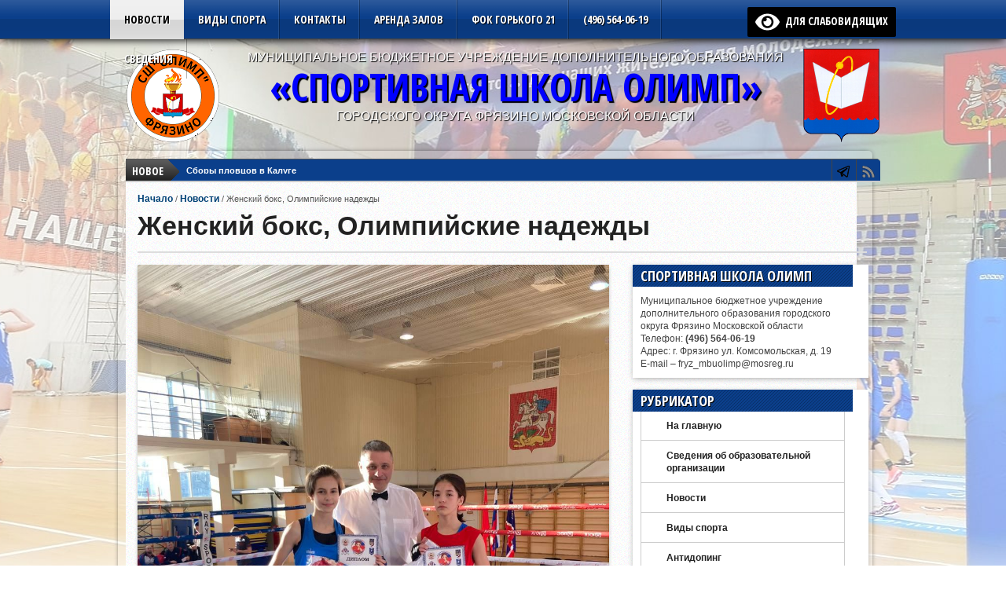

--- FILE ---
content_type: text/html; charset=UTF-8
request_url: https://www.kdussh.ru/novosti/zhenskij-boks-olimpijskie-nadezhdy/
body_size: 48691
content:
<!DOCTYPE html>
<html xmlns="https://www.w3.org/1999/xhtml" lang="ru-RU">
<head>
<meta http-equiv="Content-Type" content="text/html; charset=UTF-8" />


<meta name="viewport" content="width=device-width, initial-scale=1, maximum-scale=1" />
<meta property="og:type" content="article" />
<meta property="og:image" content="https://www.kdussh.ru/img/photo_2022-03-21_18-39-19-150x150.jpg" />


<title>
  Женский  бокс, Олимпийские надежды - Спортивная школа Олимп Фрязино</title>

<meta name="description" content="Женский  бокс, Олимпийские надежды &#8212; Спортивная школа Олимп Фрязино Муниципальное Бюджетное учреждение городского округа Фрязино. Стадион Олимп и Дворец спорта Фрязино." />

<!--[if IE]>
<link rel="stylesheet" type="text/css" href="https://www.kdussh.ru/wp-content/themes/gameday/css/iecss.css" />
<![endif]-->
<link rel="alternate" type="application/rss+xml" title="RSS 2.0" href="https://www.kdussh.ru/feed/" />
<link rel="alternate" type="text/xml" title="RSS .92" href="https://www.kdussh.ru/feed/rss/" />
<link rel="alternate" type="application/atom+xml" title="Atom 0.3" href="https://www.kdussh.ru/feed/atom/" />
<link rel="pingback" href="https://www.kdussh.ru/xmlrpc.php" />
<link rel="icon" href="https://www.kdussh.ru/favicon.svg" type="image/svg+xml">

<style type="text/css">
</style>

<meta name='robots' content='max-image-preview:large' />
<link rel="canonical" href="https://www.kdussh.ru/novosti/zhenskij-boks-olimpijskie-nadezhdy/"><link rel='dns-prefetch' href='//fonts.googleapis.com' />
<link rel='dns-prefetch' href='//s.w.org' />
<link rel="alternate" type="application/rss+xml" title="Спортивная школа Олимп Фрязино &raquo; Лента" href="https://www.kdussh.ru/feed/" />
<link rel="alternate" type="application/rss+xml" title="Спортивная школа Олимп Фрязино &raquo; Лента комментариев" href="https://www.kdussh.ru/comments/feed/" />
<script type="text/javascript">
window._wpemojiSettings = {"baseUrl":"https:\/\/s.w.org\/images\/core\/emoji\/13.1.0\/72x72\/","ext":".png","svgUrl":"https:\/\/s.w.org\/images\/core\/emoji\/13.1.0\/svg\/","svgExt":".svg","source":{"concatemoji":"https:\/\/www.kdussh.ru\/wp-includes\/js\/wp-emoji-release.min.js?ver=5.9.7"}};
/*! This file is auto-generated */
!function(e,a,t){var n,r,o,i=a.createElement("canvas"),p=i.getContext&&i.getContext("2d");function s(e,t){var a=String.fromCharCode;p.clearRect(0,0,i.width,i.height),p.fillText(a.apply(this,e),0,0);e=i.toDataURL();return p.clearRect(0,0,i.width,i.height),p.fillText(a.apply(this,t),0,0),e===i.toDataURL()}function c(e){var t=a.createElement("script");t.src=e,t.defer=t.type="text/javascript",a.getElementsByTagName("head")[0].appendChild(t)}for(o=Array("flag","emoji"),t.supports={everything:!0,everythingExceptFlag:!0},r=0;r<o.length;r++)t.supports[o[r]]=function(e){if(!p||!p.fillText)return!1;switch(p.textBaseline="top",p.font="600 32px Arial",e){case"flag":return s([127987,65039,8205,9895,65039],[127987,65039,8203,9895,65039])?!1:!s([55356,56826,55356,56819],[55356,56826,8203,55356,56819])&&!s([55356,57332,56128,56423,56128,56418,56128,56421,56128,56430,56128,56423,56128,56447],[55356,57332,8203,56128,56423,8203,56128,56418,8203,56128,56421,8203,56128,56430,8203,56128,56423,8203,56128,56447]);case"emoji":return!s([10084,65039,8205,55357,56613],[10084,65039,8203,55357,56613])}return!1}(o[r]),t.supports.everything=t.supports.everything&&t.supports[o[r]],"flag"!==o[r]&&(t.supports.everythingExceptFlag=t.supports.everythingExceptFlag&&t.supports[o[r]]);t.supports.everythingExceptFlag=t.supports.everythingExceptFlag&&!t.supports.flag,t.DOMReady=!1,t.readyCallback=function(){t.DOMReady=!0},t.supports.everything||(n=function(){t.readyCallback()},a.addEventListener?(a.addEventListener("DOMContentLoaded",n,!1),e.addEventListener("load",n,!1)):(e.attachEvent("onload",n),a.attachEvent("onreadystatechange",function(){"complete"===a.readyState&&t.readyCallback()})),(n=t.source||{}).concatemoji?c(n.concatemoji):n.wpemoji&&n.twemoji&&(c(n.twemoji),c(n.wpemoji)))}(window,document,window._wpemojiSettings);
</script>
<style type="text/css">
img.wp-smiley,
img.emoji {
	display: inline !important;
	border: none !important;
	box-shadow: none !important;
	height: 1em !important;
	width: 1em !important;
	margin: 0 0.07em !important;
	vertical-align: -0.1em !important;
	background: none !important;
	padding: 0 !important;
}
</style>
	<link rel='stylesheet' id='pt-cv-public-style-css'  href='https://www.kdussh.ru/wp-content/plugins/content-views-query-and-display-post-page/public/assets/css/cv.css?ver=4.1' type='text/css' media='all' />
<link rel='stylesheet' id='wp-block-library-css'  href='https://www.kdussh.ru/wp-includes/css/dist/block-library/style.min.css?ver=5.9.7' type='text/css' media='all' />
<style id='global-styles-inline-css' type='text/css'>
body{--wp--preset--color--black: #000000;--wp--preset--color--cyan-bluish-gray: #abb8c3;--wp--preset--color--white: #ffffff;--wp--preset--color--pale-pink: #f78da7;--wp--preset--color--vivid-red: #cf2e2e;--wp--preset--color--luminous-vivid-orange: #ff6900;--wp--preset--color--luminous-vivid-amber: #fcb900;--wp--preset--color--light-green-cyan: #7bdcb5;--wp--preset--color--vivid-green-cyan: #00d084;--wp--preset--color--pale-cyan-blue: #8ed1fc;--wp--preset--color--vivid-cyan-blue: #0693e3;--wp--preset--color--vivid-purple: #9b51e0;--wp--preset--gradient--vivid-cyan-blue-to-vivid-purple: linear-gradient(135deg,rgba(6,147,227,1) 0%,rgb(155,81,224) 100%);--wp--preset--gradient--light-green-cyan-to-vivid-green-cyan: linear-gradient(135deg,rgb(122,220,180) 0%,rgb(0,208,130) 100%);--wp--preset--gradient--luminous-vivid-amber-to-luminous-vivid-orange: linear-gradient(135deg,rgba(252,185,0,1) 0%,rgba(255,105,0,1) 100%);--wp--preset--gradient--luminous-vivid-orange-to-vivid-red: linear-gradient(135deg,rgba(255,105,0,1) 0%,rgb(207,46,46) 100%);--wp--preset--gradient--very-light-gray-to-cyan-bluish-gray: linear-gradient(135deg,rgb(238,238,238) 0%,rgb(169,184,195) 100%);--wp--preset--gradient--cool-to-warm-spectrum: linear-gradient(135deg,rgb(74,234,220) 0%,rgb(151,120,209) 20%,rgb(207,42,186) 40%,rgb(238,44,130) 60%,rgb(251,105,98) 80%,rgb(254,248,76) 100%);--wp--preset--gradient--blush-light-purple: linear-gradient(135deg,rgb(255,206,236) 0%,rgb(152,150,240) 100%);--wp--preset--gradient--blush-bordeaux: linear-gradient(135deg,rgb(254,205,165) 0%,rgb(254,45,45) 50%,rgb(107,0,62) 100%);--wp--preset--gradient--luminous-dusk: linear-gradient(135deg,rgb(255,203,112) 0%,rgb(199,81,192) 50%,rgb(65,88,208) 100%);--wp--preset--gradient--pale-ocean: linear-gradient(135deg,rgb(255,245,203) 0%,rgb(182,227,212) 50%,rgb(51,167,181) 100%);--wp--preset--gradient--electric-grass: linear-gradient(135deg,rgb(202,248,128) 0%,rgb(113,206,126) 100%);--wp--preset--gradient--midnight: linear-gradient(135deg,rgb(2,3,129) 0%,rgb(40,116,252) 100%);--wp--preset--duotone--dark-grayscale: url('#wp-duotone-dark-grayscale');--wp--preset--duotone--grayscale: url('#wp-duotone-grayscale');--wp--preset--duotone--purple-yellow: url('#wp-duotone-purple-yellow');--wp--preset--duotone--blue-red: url('#wp-duotone-blue-red');--wp--preset--duotone--midnight: url('#wp-duotone-midnight');--wp--preset--duotone--magenta-yellow: url('#wp-duotone-magenta-yellow');--wp--preset--duotone--purple-green: url('#wp-duotone-purple-green');--wp--preset--duotone--blue-orange: url('#wp-duotone-blue-orange');--wp--preset--font-size--small: 13px;--wp--preset--font-size--medium: 20px;--wp--preset--font-size--large: 36px;--wp--preset--font-size--x-large: 42px;}.has-black-color{color: var(--wp--preset--color--black) !important;}.has-cyan-bluish-gray-color{color: var(--wp--preset--color--cyan-bluish-gray) !important;}.has-white-color{color: var(--wp--preset--color--white) !important;}.has-pale-pink-color{color: var(--wp--preset--color--pale-pink) !important;}.has-vivid-red-color{color: var(--wp--preset--color--vivid-red) !important;}.has-luminous-vivid-orange-color{color: var(--wp--preset--color--luminous-vivid-orange) !important;}.has-luminous-vivid-amber-color{color: var(--wp--preset--color--luminous-vivid-amber) !important;}.has-light-green-cyan-color{color: var(--wp--preset--color--light-green-cyan) !important;}.has-vivid-green-cyan-color{color: var(--wp--preset--color--vivid-green-cyan) !important;}.has-pale-cyan-blue-color{color: var(--wp--preset--color--pale-cyan-blue) !important;}.has-vivid-cyan-blue-color{color: var(--wp--preset--color--vivid-cyan-blue) !important;}.has-vivid-purple-color{color: var(--wp--preset--color--vivid-purple) !important;}.has-black-background-color{background-color: var(--wp--preset--color--black) !important;}.has-cyan-bluish-gray-background-color{background-color: var(--wp--preset--color--cyan-bluish-gray) !important;}.has-white-background-color{background-color: var(--wp--preset--color--white) !important;}.has-pale-pink-background-color{background-color: var(--wp--preset--color--pale-pink) !important;}.has-vivid-red-background-color{background-color: var(--wp--preset--color--vivid-red) !important;}.has-luminous-vivid-orange-background-color{background-color: var(--wp--preset--color--luminous-vivid-orange) !important;}.has-luminous-vivid-amber-background-color{background-color: var(--wp--preset--color--luminous-vivid-amber) !important;}.has-light-green-cyan-background-color{background-color: var(--wp--preset--color--light-green-cyan) !important;}.has-vivid-green-cyan-background-color{background-color: var(--wp--preset--color--vivid-green-cyan) !important;}.has-pale-cyan-blue-background-color{background-color: var(--wp--preset--color--pale-cyan-blue) !important;}.has-vivid-cyan-blue-background-color{background-color: var(--wp--preset--color--vivid-cyan-blue) !important;}.has-vivid-purple-background-color{background-color: var(--wp--preset--color--vivid-purple) !important;}.has-black-border-color{border-color: var(--wp--preset--color--black) !important;}.has-cyan-bluish-gray-border-color{border-color: var(--wp--preset--color--cyan-bluish-gray) !important;}.has-white-border-color{border-color: var(--wp--preset--color--white) !important;}.has-pale-pink-border-color{border-color: var(--wp--preset--color--pale-pink) !important;}.has-vivid-red-border-color{border-color: var(--wp--preset--color--vivid-red) !important;}.has-luminous-vivid-orange-border-color{border-color: var(--wp--preset--color--luminous-vivid-orange) !important;}.has-luminous-vivid-amber-border-color{border-color: var(--wp--preset--color--luminous-vivid-amber) !important;}.has-light-green-cyan-border-color{border-color: var(--wp--preset--color--light-green-cyan) !important;}.has-vivid-green-cyan-border-color{border-color: var(--wp--preset--color--vivid-green-cyan) !important;}.has-pale-cyan-blue-border-color{border-color: var(--wp--preset--color--pale-cyan-blue) !important;}.has-vivid-cyan-blue-border-color{border-color: var(--wp--preset--color--vivid-cyan-blue) !important;}.has-vivid-purple-border-color{border-color: var(--wp--preset--color--vivid-purple) !important;}.has-vivid-cyan-blue-to-vivid-purple-gradient-background{background: var(--wp--preset--gradient--vivid-cyan-blue-to-vivid-purple) !important;}.has-light-green-cyan-to-vivid-green-cyan-gradient-background{background: var(--wp--preset--gradient--light-green-cyan-to-vivid-green-cyan) !important;}.has-luminous-vivid-amber-to-luminous-vivid-orange-gradient-background{background: var(--wp--preset--gradient--luminous-vivid-amber-to-luminous-vivid-orange) !important;}.has-luminous-vivid-orange-to-vivid-red-gradient-background{background: var(--wp--preset--gradient--luminous-vivid-orange-to-vivid-red) !important;}.has-very-light-gray-to-cyan-bluish-gray-gradient-background{background: var(--wp--preset--gradient--very-light-gray-to-cyan-bluish-gray) !important;}.has-cool-to-warm-spectrum-gradient-background{background: var(--wp--preset--gradient--cool-to-warm-spectrum) !important;}.has-blush-light-purple-gradient-background{background: var(--wp--preset--gradient--blush-light-purple) !important;}.has-blush-bordeaux-gradient-background{background: var(--wp--preset--gradient--blush-bordeaux) !important;}.has-luminous-dusk-gradient-background{background: var(--wp--preset--gradient--luminous-dusk) !important;}.has-pale-ocean-gradient-background{background: var(--wp--preset--gradient--pale-ocean) !important;}.has-electric-grass-gradient-background{background: var(--wp--preset--gradient--electric-grass) !important;}.has-midnight-gradient-background{background: var(--wp--preset--gradient--midnight) !important;}.has-small-font-size{font-size: var(--wp--preset--font-size--small) !important;}.has-medium-font-size{font-size: var(--wp--preset--font-size--medium) !important;}.has-large-font-size{font-size: var(--wp--preset--font-size--large) !important;}.has-x-large-font-size{font-size: var(--wp--preset--font-size--x-large) !important;}
</style>
<link rel='stylesheet' id='widgetopts-styles-css'  href='https://www.kdussh.ru/wp-content/plugins/widget-options/assets/css/widget-options.css?ver=4.1.1' type='text/css' media='all' />
<link rel='stylesheet' id='wp-polls-css'  href='https://www.kdussh.ru/wp-content/plugins/wp-polls/polls-css.css?ver=2.77.3' type='text/css' media='all' />
<style id='wp-polls-inline-css' type='text/css'>
.wp-polls .pollbar {
	margin: 1px;
	font-size: 6px;
	line-height: 8px;
	height: 8px;
	background-image: url('https://www.kdussh.ru/wp-content/plugins/wp-polls/images/default/pollbg.gif');
	border: 1px solid #c8c8c8;
}

</style>
<link rel='stylesheet' id='gd-style-css'  href='https://www.kdussh.ru/wp-content/themes/gameday/style.css?ver=5.9.7' type='text/css' media='all' />
<link rel='stylesheet' id='reset-css'  href='https://www.kdussh.ru/wp-content/themes/gameday/css/reset.css?ver=5.9.7' type='text/css' media='all' />
<link rel='stylesheet' id='flexcss-css'  href='https://www.kdussh.ru/wp-content/themes/gameday/css/flexslider.css?ver=5.9.7' type='text/css' media='all' />
<link rel='stylesheet' id='googlefonts-css'  href='https://fonts.googleapis.com/css?family=Open+Sans+Condensed%3A300%2C700&#038;subset=latin%2Ccyrillic&#038;ver=5.9.7' type='text/css' media='all' />
<link rel='stylesheet' id='theiaPostSlider-css'  href='https://www.kdussh.ru/wp-content/themes/gameday/admin/theia-post-slider/css/buttons-orange.css?ver=5.9.7' type='text/css' media='all' />
<link rel='stylesheet' id='wp-pagenavi-css'  href='https://www.kdussh.ru/wp-content/plugins/wp-pagenavi/pagenavi-css.css?ver=2.70' type='text/css' media='all' />
<link rel='stylesheet' id='bvi-styles-css'  href='https://www.kdussh.ru/wp-content/plugins/button-visually-impaired/assets/css/bvi.min.css?ver=2.3.0' type='text/css' media='all' />
<style id='bvi-styles-inline-css' type='text/css'>

			.bvi-widget,
			.bvi-shortcode a,
			.bvi-widget a, 
			.bvi-shortcode {
				color: #ffffff;
				background-color: #000000;
			}
			.bvi-widget .bvi-svg-eye,
			.bvi-shortcode .bvi-svg-eye {
			    display: inline-block;
                overflow: visible;
                width: 1.125em;
                height: 1em;
                font-size: 2em;
                vertical-align: middle;
			}
			.bvi-widget,
			.bvi-shortcode {
			    -webkit-transition: background-color .2s ease-out;
			    transition: background-color .2s ease-out;
			    cursor: pointer;
			    border-radius: 2px;
			    display: inline-block;
			    padding: 5px 10px;
			    vertical-align: middle;
			    text-decoration: none;
			}
</style>
<script type='text/javascript' src='https://www.kdussh.ru/wp-includes/js/jquery/jquery.min.js?ver=3.6.0' id='jquery-core-js'></script>
<script type='text/javascript' src='https://www.kdussh.ru/wp-includes/js/jquery/jquery-migrate.min.js?ver=3.3.2' id='jquery-migrate-js'></script>
<script type='text/javascript' src='https://www.kdussh.ru/wp-content/plugins/jquery-vertical-accordion-menu/js/jquery.hoverIntent.minified.js?ver=5.9.7' id='jqueryhoverintent-js'></script>
<script type='text/javascript' src='https://www.kdussh.ru/wp-content/plugins/jquery-vertical-accordion-menu/js/jquery.cookie.js?ver=5.9.7' id='jquerycookie-js'></script>
<script type='text/javascript' src='https://www.kdussh.ru/wp-content/plugins/jquery-vertical-accordion-menu/js/jquery.dcjqaccordion.2.9.js?ver=5.9.7' id='dcjqaccordion-js'></script>
<script type='text/javascript' src='https://www.kdussh.ru/wp-content/themes/gameday/js/jquery.flexslider.js?ver=5.9.7' id='flexslider-js'></script>
<script type='text/javascript' src='https://www.kdussh.ru/wp-content/themes/gameday/js/jquery.elastislide.js?ver=5.9.7' id='elastislide-js'></script>
<script type='text/javascript' src='https://www.kdussh.ru/wp-content/themes/gameday/js/scripts.js?ver=5.9.7' id='gameday-js'></script>
<script type='text/javascript' src='https://www.kdussh.ru/wp-content/themes/gameday/js/ticker.js?ver=5.9.7' id='ticker-js'></script>
<script type='text/javascript' src='https://www.kdussh.ru/wp-content/themes/gameday/js/respond.min.js?ver=5.9.7' id='respond-js'></script>
<script type='text/javascript' src='https://www.kdussh.ru/wp-content/themes/gameday/js/jquery.isotope.min.js?ver=5.9.7' id='isotope-js'></script>
<script type='text/javascript' src='https://www.kdussh.ru/wp-content/themes/gameday/js/css3-mediaqueries.js?ver=5.9.7' id='queries-js'></script>
<script type='text/javascript' src='https://www.kdussh.ru/wp-content/themes/gameday/js/retina.js?ver=5.9.7' id='retina-js'></script>
<script type='text/javascript' src='https://www.kdussh.ru/wp-content/themes/gameday/admin/theia-post-slider/js/balupton-history.js/history.js?ver=1.7.1' id='history.js-js'></script>
<script type='text/javascript' src='https://www.kdussh.ru/wp-content/themes/gameday/admin/theia-post-slider/js/balupton-history.js/history.adapter.jquery.js?ver=1.7.1' id='history.adapter.jquery.js-js'></script>
<script type='text/javascript' src='https://www.kdussh.ru/wp-content/themes/gameday/admin/theia-post-slider/js/tps-transition-slide.js?ver=1.0.8' id='theiaPostSlider-transition-slide.js-js'></script>
<link rel="https://api.w.org/" href="https://www.kdussh.ru/wp-json/" /><link rel="alternate" type="application/json" href="https://www.kdussh.ru/wp-json/wp/v2/posts/5910" /><link rel="EditURI" type="application/rsd+xml" title="RSD" href="https://www.kdussh.ru/xmlrpc.php?rsd" />
<link rel="wlwmanifest" type="application/wlwmanifest+xml" href="https://www.kdussh.ru/wp-includes/wlwmanifest.xml" /> 
<meta name="generator" content="WordPress 5.9.7" />
<link rel='shortlink' href='https://www.kdussh.ru/?p=5910' />
<link rel="alternate" type="application/json+oembed" href="https://www.kdussh.ru/wp-json/oembed/1.0/embed?url=https%3A%2F%2Fwww.kdussh.ru%2Fnovosti%2Fzhenskij-boks-olimpijskie-nadezhdy%2F" />
<link rel="alternate" type="text/xml+oembed" href="https://www.kdussh.ru/wp-json/oembed/1.0/embed?url=https%3A%2F%2Fwww.kdussh.ru%2Fnovosti%2Fzhenskij-boks-olimpijskie-nadezhdy%2F&#038;format=xml" />


		<style type='text/css'>

		#nav-main-wrapper { background: #0b3f8b url(https://www.kdussh.ru/wp-content/themes/gameday/images/nav-bg.png) repeat-x bottom; }

		span.headlines-header, #content-social { background: #0b3f8b }

		#nav-mobi select { background: #0b3f8b url(https://www.kdussh.ru/wp-content/themes/gameday/images/triangle-dark.png) no-repeat right; }

		.category-heading { background: #0b3f8b url(https://www.kdussh.ru/wp-content/themes/gameday/images/striped-bg.png); }

		ul.score-nav li.active, ul.score-nav li.active:hover, .blog-cat li, .blog-cat-title, .flex-control-paging li a.flex-active { background: #eb1e00; }

		.prev-post, .next-post { color: #eb1e00; }

		a, a:visited { color: #004276; }

		h3#reply-title, h2.comments, #related-posts h3, h4.widget-header, h4.widget-header-fb { background: #0b3f8b url(https://www.kdussh.ru/wp-content/themes/gameday/images/striped-bg.png); }

		#wallpaper { background: url(https://www.kdussh.ru/img/fon3.jpg) no-repeat 50% 0; }

		</style>
	<link rel="stylesheet" href="https://www.kdussh.ru/wp-content/plugins/jquery-vertical-accordion-menu/skin.php?widget_id=2&amp;skin=demo" type="text/css" media="screen"  />
	<link rel="stylesheet" href="https://www.kdussh.ru/wp-content/plugins/jquery-vertical-accordion-menu/skin.php?widget_id=3&amp;skin=demo" type="text/css" media="screen"  /><link rel="canonical" href="https://www.kdussh.ru/novosti/zhenskij-boks-olimpijskie-nadezhdy/" />


</head>

<body class="post-template-default single single-post postid-5910 single-format-standard">

<div id="site">
	<div id="wrapper">
		<div id="nav-main-wrapper">
			<div id="nav-main">
				<div id="nav-main-left">
										
<ul class="nav-main">
<div class="menu-top-container"><ul id="menu-top" class="menu"><li id="menu-item-2798" class="menu-item menu-item-type-taxonomy menu-item-object-category current-post-ancestor current-menu-parent current-post-parent menu-item-2798"><a href="https://www.kdussh.ru/fryazino/novosti/">Новости</a></li>
<li id="menu-item-2799" class="menu-item menu-item-type-post_type menu-item-object-page menu-item-2799"><a href="https://www.kdussh.ru/vidy-sporta/">Виды спорта</a></li>
<li id="menu-item-2789" class="menu-item menu-item-type-post_type menu-item-object-page menu-item-2789"><a href="https://www.kdussh.ru/kontakty/">Контакты</a></li>
<li id="menu-item-4229" class="menu-item menu-item-type-post_type menu-item-object-page menu-item-4229"><a href="https://www.kdussh.ru/arenda-zalov-bassejna-i-ofisov-v-olimpe-fryazino/">Аренда залов</a></li>
<li id="menu-item-4259" class="menu-item menu-item-type-post_type menu-item-object-page menu-item-4259"><a href="https://www.kdussh.ru/fok-fryazino-gorkogo-21/">ФОК Горького 21</a></li>
<li id="menu-item-2807" class="menu-item menu-item-type-custom menu-item-object-custom menu-item-2807"><a href="tel:+74965640619">(496) 564-06-19</a></li>
<li id="menu-item-7684" class="menu-item menu-item-type-post_type menu-item-object-page menu-item-7684"><a title="Сведения об образовательной организации" href="https://www.kdussh.ru/sveden/">Сведения</a></li>
</ul></div></ul>

					<div id="nav-mobi">
 						<div class="menu-top-container"><select><option value="#">Menu</option><option value="https://www.kdussh.ru/fryazino/novosti/">Новости</option>
<option value="https://www.kdussh.ru/vidy-sporta/">Виды спорта</option>
<option value="https://www.kdussh.ru/kontakty/">Контакты</option>
<option value="https://www.kdussh.ru/arenda-zalov-bassejna-i-ofisov-v-olimpe-fryazino/">Аренда залов</option>
<option value="https://www.kdussh.ru/fok-fryazino-gorkogo-21/">ФОК Горького 21</option>
<option value="tel:+74965640619">(496) 564-06-19</option>
<option value="https://www.kdussh.ru/sveden/">Сведения</option>
</select></div>					</div><!--nav-mobi-->
				</div><!--nav-main-left-->
				<div id="nav-search">
					<div itemprop="copy"><div class="bvi-shortcode"><a href="#" class="bvi-open"><svg aria-hidden="true" focusable="false" role="img" xmlns="http://www.w3.org/2000/svg" viewBox="0 0 576 512" class="bvi-svg-eye"><path fill="currentColor" d="M572.52 241.4C518.29 135.59 410.93 64 288 64S57.68 135.64 3.48 241.41a32.35 32.35 0 0 0 0 29.19C57.71 376.41 165.07 448 288 448s230.32-71.64 284.52-177.41a32.35 32.35 0 0 0 0-29.19zM288 400a144 144 0 1 1 144-144 143.93 143.93 0 0 1-144 144zm0-240a95.31 95.31 0 0 0-25.31 3.79 47.85 47.85 0 0 1-66.9 66.9A95.78 95.78 0 1 0 288 160z" class="bvi-svg-eye"></path></svg>&ensp;для слабовидящих</a></div></div>
				</div><!--nav-search-->
			</div><!--nav-main-->
		</div><!--nav-main-wrapper-->

				<div id="wallpaper">
					</div><!--wallpaper-->
		
		<div id="main-wrapper">
						<div id="top-spacer"></div>
									<div id="leader-wrapper">
								<div id="ad-320">
					<div class="header-text-mob"><p>МУНИЦИПАЛЬНОЕ БЮДЖЕТНОЕ УЧРЕЖДЕНИЕ ДОПОЛНИТЕЛЬНОГО ОБРАЗОВАНИЯ</p>
<h1 class="logo-header-cat-mob"><a href="https://www.kdussh.ru/">«СПОРТИВНАЯ ШКОЛА ОЛИМП»</a></h1>
<p>ГОРОДСКОГО ОКРУГА ФРЯЗИНО МОСКОВСКОЙ ОБЛАСТИ</p></div>				</div><!--ad-320-->
				
				
								<div id="ad-728">
					<div class="header-text"><img src="https://www.kdussh.ru/img/gerb-120.png" alt="gerb-120" width="99" height="120" class="alignright size-full wp-image-2791" /><p>МУНИЦИПАЛЬНОЕ БЮДЖЕТНОЕ УЧРЕЖДЕНИЕ ДОПОЛНИТЕЛЬНОГО ОБРАЗОВАНИЯ</p>

<h1 class="logo-header-cat"><a href="https://www.kdussh.ru/">«СПОРТИВНАЯ ШКОЛА ОЛИМП»</a></h1>

<p>ГОРОДСКОГО ОКРУГА ФРЯЗИНО МОСКОВСКОЙ ОБЛАСТИ</p></div>				</div><!--ad-728-->
				<div id="logo-large">
										<a href="https://www.kdussh.ru"><img src="https://www.kdussh.ru/img/olimp-logo-2025-120.png" alt="Спортивная школа Олимп Фрязино" /></a>
									</div><!--logo-large-->
							</div><!--leader-wrapper-->
						<div id="content-outer">
					<div id="main-top">
					<div id="ticker">
						<span class="ticker-heading">НОВОЕ</span>
						<ul class="ticker-list">
														<li><a href="https://www.kdussh.ru/novosti/sbory-plovcov-v-kaluge-2/">Сборы пловцов в Калуге</a></li>
														<li><a href="https://www.kdussh.ru/novosti/uchebno-trenirovochnye-sbory-po-dzyudo-v-tuapse/">Учебно тренировочные сборы по дзюдо в Туапсе.</a></li>
														<li><a href="https://www.kdussh.ru/novosti/plavanie-ruza-cup-8/">Плавание RUZA CUP</a></li>
														<li><a href="https://www.kdussh.ru/novosti/novyj-god-dzyudo-v-shhelkovo/">Новый год &#8212; дзюдо в Щелково</a></li>
													</ul>
						
					</div><!--ticker-->
					<div id="content-social">
						<ul>
																																			<li><a href="https://t.me/olimpschool" alt="Телеграм" class="google-but" target="_blank"></a></li>																					<li><a href="https://www.kdussh.ru/feed/rss/" alt="RSS Feed" class="rss-but"></a></li>
						</ul>
					</div><!--content-social-->
					</div><!--main-top-->
				<div id="content-inner">

<div id="main">
		<div class="breadcrumb">
		<div id="crumbs"><a href="https://www.kdussh.ru">Начало</a> / <a href="https://www.kdussh.ru/fryazino/novosti/">Новости</a> / <span class="current">Женский  бокс, Олимпийские надежды</span></div>	</div><!--breadcrumb-->
	<h1 class="headline">Женский  бокс, Олимпийские надежды</h1>
	<div id="post-info-wrapper">
		<ul class="post-info">
			<li>
			
			</li>
		</ul>
	</div><!--post-info-wrapper-->
	<div id="post-area" class="post-5910 post type-post status-publish format-standard has-post-thumbnail hentry category-novosti tag-boks">
								<div class="post-image">
				<img width="960" height="1280" src="https://www.kdussh.ru/img/photo_2022-03-21_18-39-19.jpg" class="attachment-post-thumb size-post-thumb wp-post-image" alt="" srcset="https://www.kdussh.ru/img/photo_2022-03-21_18-39-19.jpg 960w, https://www.kdussh.ru/img/photo_2022-03-21_18-39-19-225x300.jpg 225w, https://www.kdussh.ru/img/photo_2022-03-21_18-39-19-768x1024.jpg 768w" sizes="(max-width: 960px) 100vw, 960px" />			</div><!--post-image-->
							<div id="content-area">
			
<p>В прошедшую пятницу в г. Королёв завершился открытый турнир «Олимпийские надежды Подмосковья» среди девочек, девушек и женщин (2010-1982 г.р) </p>



<span id="more-5910"></span>



<p>Это одно из самых престижных соревнований в женском боксе Московской области </p>



<p>Фозилова Заира не справилась с волнением и уступила более опытной сопернице из г. Истра &#8212; ? место </p>



<p>Королёва Василиса несмотря на высокий уровень конкуренции уверенно разобралась с представительницей г. Серпухов заняв ? место</p>



<ul class="wp-block-gallery columns-2 is-cropped"><li class="blocks-gallery-item"><figure><img loading="lazy" width="576" height="1024" src="https://www.kdussh.ru/img/photo_2022-03-21_18-37-01-576x1024.jpg" alt="" data-id="5912" data-link="https://www.kdussh.ru/?attachment_id=5912" class="wp-image-5912" srcset="https://www.kdussh.ru/img/photo_2022-03-21_18-37-01-576x1024.jpg 576w, https://www.kdussh.ru/img/photo_2022-03-21_18-37-01-169x300.jpg 169w, https://www.kdussh.ru/img/photo_2022-03-21_18-37-01.jpg 720w" sizes="(max-width: 576px) 100vw, 576px" /></figure></li><li class="blocks-gallery-item"><figure><img loading="lazy" width="768" height="1024" src="https://www.kdussh.ru/img/photo_2022-03-21_18-37-11-768x1024.jpg" alt="" data-id="5913" data-link="https://www.kdussh.ru/?attachment_id=5913" class="wp-image-5913" srcset="https://www.kdussh.ru/img/photo_2022-03-21_18-37-11-768x1024.jpg 768w, https://www.kdussh.ru/img/photo_2022-03-21_18-37-11-225x300.jpg 225w, https://www.kdussh.ru/img/photo_2022-03-21_18-37-11.jpg 960w" sizes="(max-width: 768px) 100vw, 768px" /></figure></li></ul>



<p>Поздравляем девочек, родителей и тренеров!</p>
			
			<div class="post-tags">

			
			<div class="post-update">23 марта 2022</div>


						</div><!--post-tags-->
									<div class="prev-next-wrapper">
				<div class="prev-post">
					&larr; смотреть ещё <a href="https://www.kdussh.ru/novosti/pervenstvo-oblasti-po-dzyudo/" rel="prev">Первенство области по дзюдо</a>				</div><!--prev-post-->
				<div class="next-post">
					смотреть ещё &rarr; <a href="https://www.kdussh.ru/novosti/kubok-56-dshb-po-txekvondo-2/" rel="next">Кубок 56 ДШБ по тхэквондо</a>				</div><!--next-post-->
			</div><!--prev-next-wrapper-->
								</div><!--content-area-->
		
            <div id="related-posts">

            	<h3>Читайте также</h3>

			<ul>

            		
            			<li>

                		<div class="related-image">

					
					<a href="https://www.kdussh.ru/novosti/boks-vserossijskie-sorevnovaniya-2/" rel="bookmark" title="Бокс Всероссийские соревнования"><img width="300" height="195" src="https://www.kdussh.ru/img/photo_2025-11-25_10-29-26-300x195.jpg" class="attachment-large-thumb size-large-thumb wp-post-image" alt="" loading="lazy" srcset="https://www.kdussh.ru/img/photo_2025-11-25_10-29-26-300x195.jpg 300w, https://www.kdussh.ru/img/photo_2025-11-25_10-29-26-615x400.jpg 615w, https://www.kdussh.ru/img/photo_2025-11-25_10-29-26-108x70.jpg 108w" sizes="(max-width: 300px) 100vw, 300px" /></a>

					
				</div><!--related-image-->

				<div class="related-text">

					<a href="https://www.kdussh.ru/novosti/boks-vserossijskie-sorevnovaniya-2/" class="main-headline">Бокс Всероссийские соревнования</a>

				</div><!--related-text-->

            			</li>

            		
            			<li>

                		<div class="related-image">

					
					<a href="https://www.kdussh.ru/novosti/boks-ivanteevka/" rel="bookmark" title="Бокс Ивантеевка"><img width="300" height="195" src="https://www.kdussh.ru/img/photo_2025-11-10_12-01-13-300x195.jpg" class="attachment-large-thumb size-large-thumb wp-post-image" alt="" loading="lazy" srcset="https://www.kdussh.ru/img/photo_2025-11-10_12-01-13-300x195.jpg 300w, https://www.kdussh.ru/img/photo_2025-11-10_12-01-13-615x400.jpg 615w, https://www.kdussh.ru/img/photo_2025-11-10_12-01-13-108x70.jpg 108w" sizes="(max-width: 300px) 100vw, 300px" /></a>

					
				</div><!--related-image-->

				<div class="related-text">

					<a href="https://www.kdussh.ru/novosti/boks-ivanteevka/" class="main-headline">Бокс Ивантеевка</a>

				</div><!--related-text-->

            			</li>

            		
            			<li>

                		<div class="related-image">

					
					<a href="https://www.kdussh.ru/novosti/boks-pushkino/" rel="bookmark" title="Бокс Пушкино"><img width="300" height="195" src="https://www.kdussh.ru/img/photo_2025-11-10_12-01-08-300x195.jpg" class="attachment-large-thumb size-large-thumb wp-post-image" alt="" loading="lazy" srcset="https://www.kdussh.ru/img/photo_2025-11-10_12-01-08-300x195.jpg 300w, https://www.kdussh.ru/img/photo_2025-11-10_12-01-08-615x400.jpg 615w, https://www.kdussh.ru/img/photo_2025-11-10_12-01-08-108x70.jpg 108w" sizes="(max-width: 300px) 100vw, 300px" /></a>

					
				</div><!--related-image-->

				<div class="related-text">

					<a href="https://www.kdussh.ru/novosti/boks-pushkino/" class="main-headline">Бокс Пушкино</a>

				</div><!--related-text-->

            			</li>

            		</ul></div>			
		<div id="comments">
				
	

</div><!--comments-->			
	</div><!--post-area-->
	
<div id="sidebar-wrapper">
	
			
	<div class="widget widget-container"><div class="widget widget-inner"><h4 class="widget-header">Спортивная школа Олимп</h4>			<div class="textwidget">Муниципальное бюджетное учреждение дополнительного образования городского округа Фрязино Московской области<br>
Телефон: <b>(496) 564-06-19</b><br>
Адрес: г. Фрязино ул. Комсомольская, д. 19<br>
E-mail – fryz_mbuolimp@mosreg.ru</div>
		</div></div><div class="widget widget-container"><div class="widget widget-inner"><h4 class="widget-header">Рубрикатор</h4>		
		<div class="dcjq-accordion" id="dc_jqaccordion_widget-2-item">
		
			<ul id="menu-sidebar" class="menu"><li id="menu-item-52" class="menu-item menu-item-type-custom menu-item-object-custom menu-item-home menu-item-52"><a href="http://www.kdussh.ru/">На главную</a></li>
<li id="menu-item-8503" class="menu-item menu-item-type-post_type menu-item-object-page menu-item-8503"><a href="https://www.kdussh.ru/sveden/">Сведения об образовательной организации</a></li>
<li id="menu-item-2861" class="menu-item menu-item-type-taxonomy menu-item-object-category current-post-ancestor current-menu-parent current-post-parent menu-item-2861"><a href="https://www.kdussh.ru/fryazino/novosti/">Новости</a></li>
<li id="menu-item-2857" class="menu-item menu-item-type-post_type menu-item-object-page menu-item-2857"><a href="https://www.kdussh.ru/vidy-sporta/">Виды спорта</a></li>
<li id="menu-item-6178" class="menu-item menu-item-type-post_type menu-item-object-page menu-item-6178"><a href="https://www.kdussh.ru/antidoping/">Антидопинг</a></li>
<li id="menu-item-2860" class="menu-item menu-item-type-post_type menu-item-object-page menu-item-2860"><a href="https://www.kdussh.ru/dokumenty/">Безопасность</a></li>
<li id="menu-item-2859" class="menu-item menu-item-type-post_type menu-item-object-page menu-item-2859"><a href="https://www.kdussh.ru/lenta-novostej-shkoly/">Архивы и отчёты</a></li>
<li id="menu-item-4230" class="menu-item menu-item-type-post_type menu-item-object-page menu-item-4230"><a href="https://www.kdussh.ru/arenda-zalov-bassejna-i-ofisov-v-olimpe-fryazino/">Аренда залов</a></li>
<li id="menu-item-4944" class="menu-item menu-item-type-post_type menu-item-object-page menu-item-4944"><a href="https://www.kdussh.ru/reklama-v-olimpe-fryazino/">Реклама в Олимпе</a></li>
<li id="menu-item-4260" class="menu-item menu-item-type-post_type menu-item-object-page menu-item-4260"><a href="https://www.kdussh.ru/fok-fryazino-gorkogo-21/">ФОК Фрязино Горького 21</a></li>
<li id="menu-item-7109" class="menu-item menu-item-type-post_type menu-item-object-page menu-item-7109"><a href="https://www.kdussh.ru/centr-testirovaniya-gto-fryazino/">Центр ГТО</a></li>
<li id="menu-item-10712" class="menu-item menu-item-type-post_type menu-item-object-page menu-item-10712"><a href="https://www.kdussh.ru/vopros-otvet/">Часто задаваемые вопросы</a></li>
<li id="menu-item-10722" class="menu-item menu-item-type-post_type menu-item-object-page menu-item-10722"><a href="https://www.kdussh.ru/ssylki-na-informacionnye-resursy/">Ссылки на информационные ресурсы</a></li>
</ul>		
		</div>
		</div></div><div class="widget widget-container"><div class="widget widget-inner">			<div class="execphpwidget"><p><a href="https://www.kdussh.ru/arenda-zalov-bassejna-i-ofisov-v-olimpe-fryazino/"><img border="0" src="https://www.kdussh.ru/img/arenda.jpg"></a></p>
<p>&nbsp;</p><p><a href="https://www.kdussh.ru/arenda-tennisnogo-korta/"><img border="0" src="https://www.kdussh.ru/img/arenda-korta-1.jpg"></a></p>
<p>&nbsp;</p><p><a href="https://www.kdussh.ru/reklama-v-olimpe-fryazino/"><img border="0" src="https://www.kdussh.ru/img/reklama.jpg"></a></p></div>
		</div></div><div class="widget widget-container"><div class="widget widget-inner"><h4 class="widget-header">Наши новости ВКонтакте</h4><a href="https://vk.ru/club191117682?trackcode=d989d6e4t5ZQUgeDmzPuKcumO9O67DghLcHy&#038;ref=group_qr"><img width="300" height="225" src="https://www.kdussh.ru/img/vk-logo-big-300x225.jpg" class="image wp-image-7437  attachment-medium size-medium" alt="" loading="lazy" style="max-width: 100%; height: auto;" srcset="https://www.kdussh.ru/img/vk-logo-big-300x225.jpg 300w, https://www.kdussh.ru/img/vk-logo-big.jpg 640w" sizes="(max-width: 300px) 100vw, 300px" /></a></div></div><div class="widget widget-container"><div class="widget widget-inner"><h4 class="widget-header">Календарь</h4><div id="calendar_wrap" class="calendar_wrap"><table id="wp-calendar" class="wp-calendar-table">
	<caption>Январь 2026</caption>
	<thead>
	<tr>
		<th scope="col" title="Понедельник">Пн</th>
		<th scope="col" title="Вторник">Вт</th>
		<th scope="col" title="Среда">Ср</th>
		<th scope="col" title="Четверг">Чт</th>
		<th scope="col" title="Пятница">Пт</th>
		<th scope="col" title="Суббота">Сб</th>
		<th scope="col" title="Воскресенье">Вс</th>
	</tr>
	</thead>
	<tbody>
	<tr>
		<td colspan="3" class="pad">&nbsp;</td><td><a href="https://www.kdussh.ru/2026/01/01/" aria-label="Записи, опубликованные 01.01.2026">1</a></td><td>2</td><td><a href="https://www.kdussh.ru/2026/01/03/" aria-label="Записи, опубликованные 03.01.2026">3</a></td><td>4</td>
	</tr>
	<tr>
		<td>5</td><td>6</td><td>7</td><td>8</td><td><a href="https://www.kdussh.ru/2026/01/09/" aria-label="Записи, опубликованные 09.01.2026">9</a></td><td>10</td><td>11</td>
	</tr>
	<tr>
		<td><a href="https://www.kdussh.ru/2026/01/12/" aria-label="Записи, опубликованные 12.01.2026">12</a></td><td><a href="https://www.kdussh.ru/2026/01/13/" aria-label="Записи, опубликованные 13.01.2026">13</a></td><td><a href="https://www.kdussh.ru/2026/01/14/" aria-label="Записи, опубликованные 14.01.2026">14</a></td><td><a href="https://www.kdussh.ru/2026/01/15/" aria-label="Записи, опубликованные 15.01.2026">15</a></td><td><a href="https://www.kdussh.ru/2026/01/16/" aria-label="Записи, опубликованные 16.01.2026">16</a></td><td><a href="https://www.kdussh.ru/2026/01/17/" aria-label="Записи, опубликованные 17.01.2026">17</a></td><td>18</td>
	</tr>
	<tr>
		<td>19</td><td>20</td><td id="today">21</td><td>22</td><td>23</td><td>24</td><td>25</td>
	</tr>
	<tr>
		<td>26</td><td>27</td><td>28</td><td>29</td><td>30</td><td>31</td>
		<td class="pad" colspan="1">&nbsp;</td>
	</tr>
	</tbody>
	</table><nav aria-label="Предыдущий и следующий месяцы" class="wp-calendar-nav">
		<span class="wp-calendar-nav-prev"><a href="https://www.kdussh.ru/2025/12/">&laquo; Дек</a></span>
		<span class="pad">&nbsp;</span>
		<span class="wp-calendar-nav-next">&nbsp;</span>
	</nav></div></div></div><div class="widget widget-container"><div class="widget widget-inner"><h4 class="widget-header">Поиск по сайту</h4>			<div class="execphpwidget"><form method="get" id="searchform" action="https://www.kdussh.ru/">
<input type="text" name="s" id="s" value="найти" onfocus='if (this.value == "найти") { this.value = ""; }' onblur='if (this.value == "") { this.value = "найти"; }' />
<input type="hidden" id="search-button" />
</form></div>
		</div></div></div><!--sidebar-wrapper-->
</div><!--main -->


				</div><!--content-inner-->
			</div><!--content-outer-->
		</div><!--main-wrapper-->
	</div><!--wrapper-->
	<div id="footer-wrapper">
		<div id="footer">
			<div id="footer-nav">
				<div class="menu-footer-container"><ul id="menu-footer" class="menu"><li id="menu-item-2779" class="menu-item menu-item-type-custom menu-item-object-custom menu-item-home menu-item-2779"><a href="http://www.kdussh.ru/">В начало</a></li>
<li id="menu-item-7145" class="menu-item menu-item-type-post_type menu-item-object-page menu-item-7145"><a href="https://www.kdussh.ru/vakansii-olimp-fryazino/">Наши вакансии</a></li>
</ul></div>			</div><!--footer-nav-->

			<div id="copyright">
				<p>2023©  Спортивная школа Олимп Фрязино.</p>
			</div><!--copyright-->
		</div><!--footer-->
	</div><!--footer-wrapper-->
</div><!--site-->

<script type='text/javascript'>
//<![CDATA[
jQuery(document).ready(function($){
  $(window).load(function(){
    $('.flexslider').flexslider({
	animation: 'fade',
	slideshowSpeed: 8000
    	});
  	});

$('.carousel').elastislide({
	imageW 	: 80,
	minItems	: 2,
	margin		: 3
});
});
//]]>
</script>

<script defer > function toggletooltip591 (elem) { elem.style.display = (elem.style.display == 'none') ? '' : 'none' } </script>

<!-- Yandex.Metrika counter -->
<script type="text/javascript" >
   (function(m,e,t,r,i,k,a){m[i]=m[i]||function(){(m[i].a=m[i].a||[]).push(arguments)};
   m[i].l=1*new Date();k=e.createElement(t),a=e.getElementsByTagName(t)[0],k.async=1,k.src=r,a.parentNode.insertBefore(k,a)})
   (window, document, "script", "https://mc.yandex.ru/metrika/tag.js", "ym");

   ym(75112597, "init", {
        clickmap:true,
        trackLinks:true,
        accurateTrackBounce:true
   });
</script>
<noscript><div><img src="https://mc.yandex.ru/watch/75112597" style="position:absolute; left:-9999px;" alt="" /></div></noscript>
<!-- /Yandex.Metrika counter -->
			<script type="text/javascript">
				jQuery(document).ready(function($) {
					jQuery('#dc_jqaccordion_widget-2-item .menu').dcAccordion({
						eventType: 'hover',
						hoverDelay: 0,
						menuClose: true,
						autoClose: true,
						saveState: false,
						autoExpand: true,
						classExpand: 'current-menu-item',
						classDisable: '',
						showCount: false,
						disableLink: false,
						cookie: 'dc_jqaccordion_widget-2',
						speed: 'slow'
					});
				});
			</script>
		
						<script type="text/javascript">
				jQuery(document).ready(function($) {
					jQuery('#dc_jqaccordion_widget-3-item .menu').dcAccordion({
						eventType: '',
						hoverDelay: 0,
						menuClose: false,
						autoClose: false,
						saveState: false,
						autoExpand: false,
						classExpand: 'current-menu-item',
						classDisable: '',
						showCount: false,
						disableLink: false,
						cookie: 'dc_jqaccordion_widget-3',
						speed: 'slow'
					});
				});
			</script>
		
			<script type='text/javascript' src='https://www.kdussh.ru/wp-includes/js/comment-reply.min.js?ver=5.9.7' id='comment-reply-js'></script>
<script type='text/javascript' id='pt-cv-content-views-script-js-extra'>
/* <![CDATA[ */
var PT_CV_PUBLIC = {"_prefix":"pt-cv-","page_to_show":"5","_nonce":"733f28e93c","is_admin":"","is_mobile":"","ajaxurl":"https:\/\/www.kdussh.ru\/wp-admin\/admin-ajax.php","lang":"","loading_image_src":"data:image\/gif;base64,R0lGODlhDwAPALMPAMrKygwMDJOTkz09PZWVla+vr3p6euTk5M7OzuXl5TMzMwAAAJmZmWZmZszMzP\/\/\/yH\/[base64]\/wyVlamTi3nSdgwFNdhEJgTJoNyoB9ISYoQmdjiZPcj7EYCAeCF1gEDo4Dz2eIAAAh+QQFCgAPACwCAAAADQANAAAEM\/DJBxiYeLKdX3IJZT1FU0iIg2RNKx3OkZVnZ98ToRD4MyiDnkAh6BkNC0MvsAj0kMpHBAAh+QQFCgAPACwGAAAACQAPAAAEMDC59KpFDll73HkAA2wVY5KgiK5b0RRoI6MuzG6EQqCDMlSGheEhUAgqgUUAFRySIgAh+QQFCgAPACwCAAIADQANAAAEM\/DJKZNLND\/[base64]"};
var PT_CV_PAGINATION = {"first":"\u00ab","prev":"\u2039","next":"\u203a","last":"\u00bb","goto_first":"\u041f\u0435\u0440\u0435\u0439\u0442\u0438 \u043a \u043f\u0435\u0440\u0432\u043e\u0439 \u0441\u0442\u0440\u0430\u043d\u0438\u0446\u0435","goto_prev":"\u041f\u0435\u0440\u0435\u0439\u0442\u0438 \u043a \u043f\u0440\u0435\u0434\u044b\u0434\u0443\u0449\u0435\u0439 \u0441\u0442\u0440\u0430\u043d\u0438\u0446\u0435","goto_next":"\u041f\u0435\u0440\u0435\u0439\u0442\u0438 \u043a \u0441\u043b\u0435\u0434\u0443\u044e\u0449\u0435\u0439 \u0441\u0442\u0440\u0430\u043d\u0438\u0446\u0435","goto_last":"\u041f\u0435\u0440\u0435\u0439\u0442\u0438 \u043a \u043f\u043e\u0441\u043b\u0435\u0434\u043d\u0435\u0439 \u0441\u0442\u0440\u0430\u043d\u0438\u0446\u0435","current_page":"\u0422\u0435\u043a\u0443\u0449\u0430\u044f \u0441\u0442\u0440\u0430\u043d\u0438\u0446\u0430","goto_page":"\u041f\u0435\u0440\u0435\u0439\u0442\u0438 \u043a \u0441\u0442\u0440\u0430\u043d\u0438\u0446\u0435"};
/* ]]> */
</script>
<script type='text/javascript' src='https://www.kdussh.ru/wp-content/plugins/content-views-query-and-display-post-page/public/assets/js/cv.js?ver=4.1' id='pt-cv-content-views-script-js'></script>
<script type='text/javascript' id='wp-polls-js-extra'>
/* <![CDATA[ */
var pollsL10n = {"ajax_url":"https:\/\/www.kdussh.ru\/wp-admin\/admin-ajax.php","text_wait":"\u0412\u0430\u0448 \u043f\u043e\u0441\u043b\u0435\u0434\u043d\u0438\u0439 \u0437\u0430\u043f\u0440\u043e\u0441 \u0435\u0449\u0435 \u043e\u0431\u0440\u0430\u0431\u0430\u0442\u044b\u0432\u0430\u0435\u0442\u0441\u044f. \u041f\u043e\u0436\u0430\u043b\u0443\u0439\u0441\u0442\u0430 \u043f\u043e\u0434\u043e\u0436\u0434\u0438\u0442\u0435 ...","text_valid":"\u041f\u043e\u0436\u0430\u043b\u0443\u0439\u0441\u0442\u0430 \u043a\u043e\u0440\u0440\u0435\u043a\u0442\u043d\u043e \u0432\u044b\u0431\u0435\u0440\u0438\u0442\u0435 \u043e\u0442\u0432\u0435\u0442.","text_multiple":"\u041c\u0430\u043a\u0441\u0438\u043c\u0430\u043b\u044c\u043d\u043e \u0434\u043e\u043f\u0443\u0441\u0442\u0438\u043c\u043e\u0435 \u0447\u0438\u0441\u043b\u043e \u0432\u0430\u0440\u0438\u0430\u043d\u0442\u043e\u0432:","show_loading":"1","show_fading":"1"};
/* ]]> */
</script>
<script type='text/javascript' src='https://www.kdussh.ru/wp-content/plugins/wp-polls/polls-js.js?ver=2.77.3' id='wp-polls-js'></script>
<script type='text/javascript' src='https://www.kdussh.ru/wp-includes/js/imagesloaded.min.js?ver=4.1.4' id='imagesloaded-js'></script>
<script type='text/javascript' src='https://www.kdussh.ru/wp-content/themes/gameday/admin/theia-post-slider/js/tps.js?ver=1.0.8' id='theiaPostSlider.js-js'></script>
<script type='text/javascript' id='bvi-script-js-extra'>
/* <![CDATA[ */
var wp_bvi = {"option":{"theme":"white","font":"arial","fontSize":16,"letterSpacing":"normal","lineHeight":"normal","images":true,"reload":false,"speech":true,"builtElements":true,"panelHide":false,"panelFixed":true,"lang":"ru-RU"}};
/* ]]> */
</script>
<script type='text/javascript' src='https://www.kdussh.ru/wp-content/plugins/button-visually-impaired/assets/js/bvi.min.js?ver=2.3.0' id='bvi-script-js'></script>
<script type='text/javascript' id='bvi-script-js-after'>
var Bvi = new isvek.Bvi(wp_bvi.option);
</script>

</body>
</html>


--- FILE ---
content_type: text/css
request_url: https://www.kdussh.ru/wp-content/themes/gameday/style.css?ver=5.9.7
body_size: 51275
content:
/*

Theme Name: Gameday

Author: Olimp


*/





body {

	color: #444;

	font: normal 100% helvetica, arial, sans-serif;

	line-height: 100%;

	margin: 0px auto;

	padding: 0px;

	}



img {

	max-width: 100%;

	height: auto;

	}



iframe,

embed,

object,

video {

	max-width: 100%;

	}



/************************************************

	Hyperlinks

************************************************/



a, a:visited {

	text-decoration: none;

		-moz-transition: color .1s;

		-ms-transition: color .1s;

		-o-transition: color .1s;

		-webkit-transition: color .1s;

	transition: color .1s;

	}



a:hover {

	text-decoration: underline;

	}



a:active,

a:focus {

	outline: none;

	}



/************************************************

	Layout

************************************************/



#site {

	float: left;

	width: 100%;

	}



#wrapper {

	position: relative;

	width: 100%;

	}



#main-wrapper {

	position: relative;

	margin: 0 auto;

	width: 980px;

	z-index: 5;

	}



.breaker {

	clear: both;

	}



.right, .alignright {

	float: right;

	}



.left, .alignleft {

	float: left;

	}



.aligncenter {

	display: block;

	margin: 0 auto;

	}



.section-div {

	border-bottom: 1px dotted #ccc;

	float: left;

	margin: 20px 0;

	width: 100%;

	}



/************************************************

	Main Navigation

************************************************/



#nav-logo {

	float: left;

	padding: 8px 10px;

	max-width: 100px;

	}



#nav-main-wrapper {

	border-bottom: 1px solid #444;

		-ms-box-shadow: 0 4px 10px -3px #000;

		-moz-box-shadow: 0 4px 10px -3px #000;

		-o-box-shadow: 0 4px 10px -3px #000;

		-webkit-box-shadow: 0 4px 15px -5px #000;

	box-shadow: 0 4px 10px -3px #000;

	float: left;

	margin-bottom: 1px solid #888;

	position: fixed;

		left: 0;

		top: 0;

	width: 100%;

	height: 50px;

	z-index: 2000;

	}



#nav-main {

	color: #fff;

	font: 700 14px/14px 'Open Sans Condensed', sans-serif;

	margin: 0 auto;

	text-transform: uppercase;

	width: 1000px;

	height: 50px;

	}



ul.nav-main a {

	color: #fff;

	float: left;

	font: 700 14px/14px 'Open Sans Condensed', sans-serif;

	padding: 18px;

		-moz-text-shadow: 2px 2px 1px #000;

		-ms-text-shadow: 2px 2px 1px #000;

		-o-text-shadow: 2px 2px 1px #000;

		-webkit-text-shadow: 1px 1px 1px #000;

	text-shadow: 1px 1px 1px #000;

	}



ul.nav-main .menu-item-home {

	background: url(images/nav-sep.png) no-repeat right bottom !important;

	}



ul.nav-main .menu-item-home a {

	color: #fff !important;

	font: 700 14px/14px 'Open Sans Condensed', sans-serif;

	padding: 18px;

		-moz-text-shadow: 1px 1px 1px #000 !important;

		-ms-text-shadow: 1px 1px 1px #000 !important;

		-o-text-shadow: 1px 1px 1px #000 !important;

		-webkit-text-shadow: 1px 1px 1px #000 !important;

	text-shadow: 1px 1px 1px #000 !important;

	}



ul.nav-main a:hover {

	text-decoration: none;

	}



#nav-main-left {

	float: left;

	position: relative;

	width: 780px;

	}



ul.nav-main {

	display: inline;

	float: left;

	position: relative;

	max-width: 780px;

	}



ul.nav-main li {

	background: url(images/nav-sep.png) no-repeat right bottom;

	display: inline;

	float: left;

	position: relative;

	}



ul.nav-main .current-menu-item,

ul.nav-main .current-post-parent {

	background: #eee url(images/nav-bg.png) repeat-x bottom;

	}



ul.nav-main li:hover {

	background: #eee url(images/nav-bg.png) repeat-x bottom !important;

	}



ul.nav-main .current-menu-item a,

ul.nav-main .current-post-parent a {

	color: #000;

	float: left;

	font: 700 14px/14px 'Open Sans Condensed', sans-serif;

	padding: 18px;

		-moz-text-shadow: 1px 1px 1px #fff;

		-ms-text-shadow: 1px 1px 1px #fff;

		-o-text-shadow: 1px 1px 1px #fff;

		-webkit-text-shadow: 1px 1px 1px #fff;

	text-shadow: 1px 1px 1px #fff;

	}



ul.nav-main li:hover a {

	color: #000 !important;

	float: left;

	font: 700 14px/14px 'Open Sans Condensed', sans-serif;

	padding: 18px;

		-moz-text-shadow: 1px 1px 1px #fff !important;

		-ms-text-shadow: 1px 1px 1px #fff !important;

		-o-text-shadow: 1px 1px 1px #fff !important;

		-webkit-text-shadow: 1px 1px 1px #fff !important;

	text-shadow: 1px 1px 1px #fff !important;

	}



ul.nav-main li ul {

	display: none;

	}



ul.nav-main li:hover ul {

	background: #ddd url(images/striped-bg.png);

	border-bottom-left-radius: 5px;

	border-bottom-right-radius: 5px;

		-moz-box-shadow: 0 3px 7px -2px #333;

		-ms-box-shadow: 0 3px 7px -2px #333;

		-o-box-shadow: 0 3px 7px -2px #333;

		-webkit-box-shadow: 0 3px 7px -2px #333;

	box-shadow: 0 3px 7px -2px #333;

	display: block;

	padding: 5px;

	position: absolute;

		left: 0px;

		top: 50px;

	width: 150px;

	}



ul.nav-main li:hover ul li {

	background: #eee;

	position: relative;

	}



ul.nav-main li:hover ul li a {

	float: left;

	padding: 8px;

	width: 134px;

	}



ul.nav-main li:hover ul li:hover,

ul.nav-main li:hover ul li:hover.current-menu-item {

	background: #fff !important;

	}



ul.nav-main li:hover ul li ul {

	display: none;

	}



ul.nav-main li:hover ul li:hover ul {

	display: block;

	margin: 0;

	position: absolute;

		left: 150px;

		top: -5px;

	width: 150px;

	}



#nav-mobi {

	display: none;

	overflow: hidden;

	}



#nav-mobi select {

	border: 1px solid #2d2f31;

	border-radius: 3px;

	color: #fff;

	float: left;

	margin: 10px;

	padding: 0 30px 0 5px;

	width: 300px;

	height: 30px;

	-webkit-appearance: none !important;

	}



#nav-search {

	float: right;

	padding-top: 9px;

	position: relative;

	text-align: right;

	width: 210px;

	}



#searchform {

	float: left;

	position: relative;

	}



#searchform input {

	background: url(images/search-icon.png) no-repeat right;

	border: 0;

	border-bottom: 1px solid #666;

	border-radius: 2px;

		-moz-box-shadow: 0 2px 10px -2px #000 inset;

		-ms-box-shadow: 0 2px 10px -2px #000 inset;

		-o-box-shadow: 0 2px 10px -2px #000 inset;

		-webkit-box-shadow: 0 2px 10px -2px #000 inset;

	box-shadow: 0 2px 10px -2px #000 inset;

	color: #aaa;

	float: left;

	font: 12px/12px helvetica, arial, sans-serif;

	margin: 0 0 10px;

	padding: 9px 0 9px 10px;

	width: 140px;

	height: 12px;

	}



#searchform #search-button {

	border: none;

	float: left;

	}



#searchform #s:focus {

	outline: none;

	}



/************************************************

	Header

************************************************/



#wrapper {

	float: left;

	position: relative;

	width: 100%;

	z-index: 6;

	}



#wallpaper {

	display: block;

	width: 100%;

	height: 100%;

	position: absolute;

	width: 100%;

	z-index: 1;

	}



.wallpaper-link {

	margin: 0 auto;

	position: absolute;

		top: 0;

	width: 100%;

	height: 100%;

	z-index: 1;

	}



#top-spacer {

	float: left;

	width: 980px;

	height: 62px;

	}



.score-wrapper {

	background: #333 url(images/score-mainbg.png) no-repeat 50% bottom;

	border-bottom: 3px solid #222;

	border-bottom-left-radius: 5px;

	border-bottom-right-radius: 5px;

	float: left;

	margin-bottom: 10px;

	overflow: hidden;

	padding: 59px 10px 5px;

	position: relative;

	width: 960px;

	height: 67px;

	}



ul.score-nav {

	display: inline;

	float: left;

	position: relative;

	}



ul.score-nav li {

	border-radius: 5px;

	display: inline;

	float: left;

	font: bold 10px/10px helvetica, arial, sans-serif;

	margin-right: 10px;

	padding: 3px 5px; 

	position: relative;

	}



ul.score-nav li:hover {

	background: #555;

	}



ul.score-nav li a {

	color: #fff;

	text-shadow: 1px 1px 0 #666;

	}



ul.score-nav li a:hover {

	text-decoration: none;

	}



ul.score-list {

	display: inline;

	float: left;

	position: relative;

	width: 9999px;

	}



ul.score-list li {

	background: #0b3f8b;

	border-radius: 3px;

		-moz-box-shadow: 0 0 6px -1px #111;

		-ms-box-shadow: 0 0 6px -1px #111;

		-o-box-shadow: 0 0 6px -1px #111;

		-webkit-box-shadow: 0 0 6px -1px #111;

	box-shadow: 0 0 6px -1px #111;

	display: inline;

	float: left;

	margin-right: 3px;

	position: relative;

		-moz-transition: background .3s;

		-ms-transition: background .3s;

		-o-transition: background .3s;

		-webkit-transition: background .3s;

	transition: background .3s;

	width: 80px;

	height: 40px;

	}



ul.score-list li:hover {

	background: #999;

	}



span.score-status {

	background: #666 url(images/striped-bg.png);

	border-top-left-radius: 3px;

	border-top-right-radius: 3px;

	color: #fff;

	float: left;

	font: bold 10px/10px helvetica, arial, sans-serif;

	margin-bottom: 2px;

	padding: 2px 5px;

	text-shadow: 1px 1px 0 #111;

	width: 70px;

	}



.score-teams {

	color: #ddd;

	float: left;

	font: bold 10px/10px helvetica, arial, sans-serif;

	padding-left: 5px;

	width: 50px;

	}



.score-right {

	color: #ddd;

	float: right;

	font: bold 10px/10px helvetica, arial, sans-serif;

	padding-right: 5px;

	text-align: right;

	width: 20px;

	}



#leader-wrapper {

	float: left;

	margin: 0px 10px 10px;

	position: relative;

	text-align: center;

	width: 960px;

	}



#ad-728 {

	float: right;

	overflow: hidden;

/*	width: 728px; */
	width: 830px; 

	}



#ad-728-small {

	float: right;

	overflow: hidden;

	text-align: center;

	width: 970px;
        padding-left:5px;

	}



#ad-320 {

	display: none;

	width: 320px;

	height: 50px;

	}



#logo-large {

	float: left;

	margin-right: 1px;

	position: relative;

	width: 120px;

	height: 120px;

	}



#logo-wide {

	float: left;

	margin: 0 10px 10px;

	position: relative;

	text-align: left;

	width: 960px;

	}




/************************************************

	MY STYLE

************************************************/


h1.logo-header-cat a {
color: #0000ff;
font: 700 48px/53px 'Open Sans Condensed', sans-serif;
margin-bottom: 5px;
-moz-text-shadow: 2px 2px 1px #000;
-ms-text-shadow: 2px 2px 1px #000;
-o-text-shadow: 2px 2px 1px #000;
-webkit-text-shadow: 2px 2px 1px #000;
text-shadow: 2px 2px 1px #000;
text-transform: uppercase;
}

h1.logo-header-cat a:hover {
color: #0080ff;
text-decoration: none;
}

.header-text p {
font: 300 16px/22px 'Oswald', sans-serif;
color: #fff;
-moz-text-shadow: 1px 1px 1px #000;
-ms-text-shadow: 1px 1px 1px #000;
-o-text-shadow: 1px 1px 1px #000;
-webkit-text-shadow: 1px 1px 1px #000;
text-shadow: 1px 1px 1px #000;
}
 h1.logo-header-cat-mob a {
color: #0000ff;
font: 700 48px/53px 'Open Sans Condensed', sans-serif;
margin-bottom: 5px;
-moz-text-shadow: 1px 1px 1px #000;
-ms-text-shadow: 1px 1px 1px #000;
-o-text-shadow: 1px 1px 1px #000;
-webkit-text-shadow: 1px 1px 1px #000;
text-shadow: 1px 1px 1px #000;
text-transform: uppercase;
}

h1.logo-header-cat-mob a:hover {
color: #0080ff;
text-decoration: none;
}
   
.header-text-mob p {
font: 300 12px/16px 'Oswald', sans-serif;
color: #fff;
-moz-text-shadow: 1px 1px 1px #000;
-ms-text-shadow: 1px 1px 1px #000;
-o-text-shadow: 1px 1px 1px #000;
-webkit-text-shadow: 1px 1px 1px #000;
text-shadow: 1px 1px 1px #000;
}
.my-container {
background: #fff;
-ms-box-shadow: 0 2px 7px -1px #aaa;
-moz-box-shadow: 0 2px 7px -1px #aaa;
-o-box-shadow: 0 2px 7px -1px #aaa;
-webkit-box-shadow: 0 2px 7px -1px #aaa;
box-shadow: 0 2px 7px -1px #aaa;
float: left;
margin: 15px 0 0 0px;
/*width: 615px; */
width: 100%;
}
.my-inner {
float: left;
font: 14px/18px helvetica, arial, sans-serif;
padding: 10px;
/*width: 600px; */
width: 100%;
}
h2.my-headline {
color: #0000ff;
font: 700 38px/43px 'Open Sans Condensed', sans-serif;
margin-bottom: 5px;
-moz-text-shadow: 1px 1px 1px #000;
-ms-text-shadow: 1px 1px 1px #000;
-o-text-shadow: 1px 1px 1px #000;
-webkit-text-shadow: 1px 1px 1px #000;
text-shadow: 1px 1px 1px #000;
text-transform: uppercase;
text-align: center;
}


#archive-monthly li {
display: inline;
margin-right: 5px;
padding: 3px; 
}












	

/************************************************

	Content

************************************************/



#content-outer {

	background: url(images/content-bg.png);

	border-radius: 5px;

		-moz-box-shadow: 0 0 7px -3px #000;

		-ms-box-shadow: 0 0 7px -3px #000;

		-o-box-shadow: 0 0 7px -3px #000;

		-webkit-box-shadow: 0 0 7px -3px #000;

	box-shadow: 0 0 7px -3px #000;

	float: left;

	padding: 10px;

	position: relative;

	width: 960px;

	z-index: 4;

	}



#content-inner {

	background: #fff url(images/white-noise.gif);

	float: left;

	padding: 15px 15px 10px;

	position: relative;

	width: 930px;

	z-index: 5;

	}



/************************************************

	Homepage

************************************************/



#main-home {

	float: left;

	position: relative;

	width: 930px;

	}



#main-top {

	background: #0b3f8b;

	border-top: 1px solid #555;

	border-top-right-radius: 5px;

	border-bottom: 2px solid #ccc;

	overflow: hidden;

	width: 960px;

	height: 30px;

	}



.ticker-heading {

	background: url(images/ticker-bg.gif) no-repeat right bottom;

	color: #fff;

	float: left;

	font: 700 14px/14px 'Open Sans Condensed', sans-serif;

	padding: 8px 20px 8px 8px;

	text-transform: uppercase;

	}



#ticker {

	float: left;

	width: 680px;

	}



ul.ticker-list {

	display: block;

	float: left;

	font: 700 11px/11px 'Open Sans', sans-serif;

	overflow: hidden;

	width: 580px;

	height: 30px;

	}



ul.ticker-list li {

	display: block;

	height: 16px;

	overflow: hidden;

	padding: 9px;

	width: 900px;

	}



#ticker a {

	color: #fff;

	font: 700 11px/11px 'Open Sans', sans-serif;

	}



.ticker-date {

	color: #bbb;

	font: 12px/12px helvetica, arial, sans-serif;

	margin-left: 10px;

	}



#content-social {

	float: right;

	max-width: 272px;

	}



#content-social ul {

	display: inline;

	float: right;

	}



#content-social ul li {

	border-left: 1px solid #444;

	display: inline;

	float: left;

	overflow: hidden;

	}



.fb-but,

.twitter-but,

.pinterest-but,

.instagram-but,

.google-but,

.linkedin-but,

.rss-but {

	float: left;

		-moz-transition: all .1s;

		-ms-transition: all .1s;

		-o-transition: all .1s;

		-webkit-transition: all .1s;

	transition: all .1s;

	width: 30px;

	height: 30px;

	}



.fb-but {

	background: url(images/social-buttons.png) 0 0;

	}



.fb-but:hover {

	background: #3b5997 url(images/social-buttons.png) 0 -30px;

	}



.twitter-but {

	background: url(images/social-buttons.png) -30px 0;

	}



.twitter-but:hover {

	background: #00aced url(images/social-buttons.png) -30px -30px;

	}



.pinterest-but {

	background: url(images/social-buttons.png) -60px 0;

	}



.pinterest-but:hover {

	background: #cb2027 url(images/social-buttons.png) -60px -30px;

	}



.instagram-but {

	background: url(images/social-buttons.png) -234px 0;

	}



.instagram-but:hover {

	background: #36658c url(images/social-buttons.png) -234px -30px;

	}



.google-but {

	background: url(images/social-buttons.png) -90px 0;

	}



.google-but:hover {

	background: #000 url(images/social-buttons.png) -90px -30px;

	}



.youtube-but {

	background: url(images/social-buttons.png) -120px 0;

	float: left;

		-moz-transition: all 0.1s;

		-ms-transition: all 0.1s;

		-o-transition: all 0.1s;

		-webkit-transition: all 0.1s;

	transition: all 0.1s;

	width: 54px;

	height: 30px;

	}



.youtube-but:hover {

	background: #f00 url(images/social-buttons.png) -120px -30px;

	}



.linkedin-but {

	background: url(images/social-buttons.png) -174px 0;

	}



.linkedin-but:hover {

	background: #069 url(images/social-buttons.png) -174px -30px;

	}



.rss-but {

	background: url(images/social-buttons.png) -204px 0;

	}



.rss-but:hover {

	background: #f60 url(images/social-buttons.png) -204px -30px;

	}



#featured-wrapper {

	background: #fff;

		-ms-box-shadow: 0 8px 4px -4px #aaa;

		-moz-box-shadow: 0 8px 4px -4px #aaa;

		-o-box-shadow: 0 8px 4px -4px #aaa;

		-webkit-box-shadow: 0 8px 4px -4px #aaa;

	box-shadow: 0 8px 4px -4px #aaa;

	float: left;

	overflow: hidden;

	position: relative;

	width: 930px;

	height: auto;

	}



#featured-main {

	background: url(images/loading.gif) no-repeat center;

	display: block;

	float: left;

	overflow: hidden;

	position: relative;

	width: 615px;

	height: 400px;

	}



.featured-text {

	background: url(images/featured-bg.png) repeat-x top;

	float: left;

	padding: 50px 15px 15px;

	position: absolute;

		bottom: 0;

	width: 585px;

	}



.featured-text p {

	color: #fff;

	font: 300 18px/24px 'Oswald', sans-serif;

		-moz-text-shadow: 2px 2px 1px #000;

		-ms-text-shadow: 2px 2px 1px #000;

		-o-text-shadow: 2px 2px 1px #000;

		-webkit-text-shadow: 2px 2px 1px #000;

	text-shadow: 2px 2px 1px #000;

	}



h2.slider-headline a,

h2.slider-headline-cat a {

	color: #fff;

	font: 700 58px/63px 'Open Sans Condensed', sans-serif;

	margin-bottom: 5px;

		-moz-text-shadow: 2px 2px 1px #000;

		-ms-text-shadow: 2px 2px 1px #000;

		-o-text-shadow: 2px 2px 1px #000;

		-webkit-text-shadow: 2px 2px 1px #000;

	text-shadow: 2px 2px 1px #000;

	text-transform: uppercase;

	}



h2.slider-headline a:hover,

h2.slider-headline-cat a:hover {

	color: #ddd;

	text-decoration: none;

	}



#headlines-wrapper {

	background: #0b3f8b;

	float: left;

	overflow: hidden;

	position: relative;

	width: 315px;

	height: 400px;

	}



span.headlines-header {

	border-bottom: 1px solid #000;

	color: #fff;

	float: left;

	font: 700 18px/18px 'Open Sans Condensed', sans-serif;

	padding: 4px 0;

	text-align: center;

	text-transform: uppercase;

	width: 315px;

	}



ul.headlines {

	display: block;

	float: left;

	position: relative;

	width: 100%;

	}



ul.headlines li {

	background: #0b3f8b;

	border-top: 1px solid #444;

	border-bottom: 1px solid #000;

	border-left: 1px solid #000;

	border-right: 1px solid #000;

	display: block;

	float: left;

	padding: 6px 10px;

		-moz-transition: all 0.3s;

		-ms-transition: all 0.3s;

		-o-transition: all 0.3s;

		-webkit-transition: all 0.3s;

	transition: all 0.3s;

	width: 293px;

	}



ul.headlines li:last-child {

	border-bottom: none;

	}



ul.headlines li:hover {

	background: #1f65cc;

	}



ul.headlines li img {

	float: left;

	margin-right: 10px;

	}



ul.headlines li p a {

	clear: both;

	color: #ccc;

	float: left;

	font: bold 13px/16px helvetica, arial, sans-serif;

	}



ul.headlines li p a:hover {

	color: #fff;

	text-decoration: none;

	}



.headlines-text {

	float: left;

	position: relative;

	width: 235px;

	}



.date-cat {

	color: #aaa;

	display: inline-block;

	float: left;

	font: 10px/10px helvetica, arial, sans-serif;

	margin-bottom: 2px;

	position: relative;

	}



ul.headlines-cat {

	display: inline-block;

	float: left;

	margin-bottom: 2px;

	position: relative;

	}



ul.headlines-cat li {

	background: none;

	border-top: none;

	border-bottom: none;

	border-left: none;

	border-right: none;

	display: inline;

	float: left;

	font: 10px/10px helvetica, arial, sans-serif;

	padding: 0 0 0 5px;

	width: auto !important;

	}



ul.headlines-cat li a {

	color: #aaa;

	font: 10px/10px helvetica, arial, sans-serif;

	}



ul.headlines-cat li:last-child {

	border-bottom: none;

	}



ul.headlines-cat li:hover {

	background: none;

	}



#homepage-wrapper {

	float: left;

	position: relative;

	width: 930px;

	}



#home-widget-wrapper {

	float: left;

	margin-left: -15px;

	padding-bottom: 5px;

	position: relative;

	width: 950px;

	}



.widget-container {

	background: #fff;

		-ms-box-shadow: 0 2px 7px -1px #aaa;

		-moz-box-shadow: 0 2px 7px -1px #aaa;

		-o-box-shadow: 0 2px 7px -1px #aaa;

		-webkit-box-shadow: 0 2px 7px -1px #aaa;

	box-shadow: 0 2px 7px -1px #aaa;

	float: left;

	margin: 15px 0 0 15px;

	padding: 0px;

	width: 300px;

	}



.widget-container img {

	float: left;

	}



h4.widget-header {

	color: #fff;

	float: left;

	font: 700 18px/18px 'Open Sans Condensed', sans-serif;

	margin: -10px 0 10px -10px;

	padding: 5px 10px;

	text-shadow: 1px 1px 0 #000;

	text-transform: uppercase;

	width: 280px;

	}



h4.widget-header-fb {

	color: #fff;

	float: left;

	font: 700 18px/18px 'Open Sans Condensed', sans-serif;

	margin: 0;

	padding: 5px 10px;

	text-shadow: 1px 1px 0 #000;

	text-transform: uppercase;

	width: 280px;

	}



h4.widget-header a {

	color: #fff;

	}



.widget-inner {

	float: left;

	font: 12px/16px helvetica, arial, sans-serif;

	padding: 10px;

	width: 280px;

	}



.widget-inner table {

	border-collapse: separate;

	text-align: center;

	width: 100%;

	}



.widget-inner thead {

	vertical-align: middle;

	}



.widget-inner p {

	margin-bottom: 10px;

	}



.widget-inner p.gd-widgets {

	margin-bottom: 0;

	}



.widget-inner select {

	width: 100%;

	}



.widget-inner #searchform input {

	border: 1px solid #666;

	box-shadow: none;

	color: #666;

	margin-bottom: 0;

	width: 268px;

	} 



.widget-inner a {

	font-weight: bold;

	}



.widget-img img {

	opacity: 1.0;

		-moz-transition: opacity 0.3s;

		-ms-transition: opacity 0.3s;

		-o-transition: opacity 0.3s;

		-webkit-transition: opacity 0.3s;

	transition: opacity 0.3s;

	}



.widget-img img:hover {

	opacity: .85;

	}



h3.home-title1, h3.home-title1 a {

	color: #222;

	font: 400 20px/26px 'Oswald', sans-serif;

	margin-bottom: 5px;

	width: 100%;

	}



ul.home-links1 {

	display: block;

	float: left;

	margin-top: 10px;

	width: 100%;

	}



ul.home-links1 li {

	border-top: 1px dotted #ccc;

	color: #004276;

	display: block;

	float: left;

	padding: 3px 0;

	width: 100%;

	}



ul.home-links1 li:last-child {

	padding-bottom: 0;

	}



ul.home-links2 {

	display: inline;

	float: left;

	width: 100%;

	}



ul.home-links2 li {

	border-bottom: 1px dotted #ccc;

	display: block;

	float: left;

	margin-bottom: 8px;

	padding-bottom: 8px;

	width: 100%;

	}



ul.home-links2 li:last-child {

	border-bottom: none;

	margin-bottom: 0;

	padding-bottom: 0;

	}



ul.home-links2 li img {

	float: left;

	margin-right: 10px;

	}



.home-links2-text {

	float: left;

	width: 162px;

	}



.home-links2-text a {

	float: left;

	margin-bottom: 2px;

	}



.home-links2-text p {

	float: left;

	}



.ad125 {

	display: inline;

	float: left;

	margin: 16px;

	position: relative;

	}



.ad125-1 {

	display: inline;

	float: left;

	}



.ad125-2 {

	display: inline;

	float: left;

	margin-left: 18px;

	}



.ad125-3 {

	display: inline;

	float: left;

	margin-top: 18px;

	}



.ad125-4 {

	display: inline;

	float: left;

	margin: 18px 0 0 18px;

	}



#home-blog-contain {

	float: left;

	position: relative;

	width: 615px;

	}



.home-blog-sidebar {

	margin-top: 0 !important;

	}



#home-blog-wrapper {

	float: left;

	margin-left: -15px;

	padding-bottom: 5px;

	position: relative;

	width: 630px;

	}



#home-blog-wrapper ul {

	float: left;

	}



.blog-container {

	background: #fff;

		-ms-box-shadow: 0 2px 7px -1px #aaa;

		-moz-box-shadow: 0 2px 7px -1px #aaa;

		-o-box-shadow: 0 2px 7px -1px #aaa;

		-webkit-box-shadow: 0 2px 7px -1px #aaa;

	box-shadow: 0 2px 7px -1px #aaa;

	float: left;

	margin: 15px 0 0 15px;

	position: relative;

	width: 300px;

	}



.blog-cat {

	color: #fff;

	font: 700 18px/18px 'Oswald', sans-serif;

	position: absolute;

		top: 0px;

		left: 0px;

	text-transform: uppercase;

	z-index: 10;

	}



.blog-cat-title {

	color: #fff;

	font: 700 18px/18px 'Oswald', sans-serif;

	position: absolute;

		top: 0;

		left: 0;

	text-shadow: 1px 1px 0 #000;

	text-transform: uppercase;

	z-index: 10;

	}



.blog-cat li,

.blog-cat-title {

	display: inline;

	float: left;

	margin-right: 2px;

	padding: 5px;

	}



.blog-cat a,

.blog-cat-title a {

	color: #fff;

	text-shadow: 1px 1px 0 #000;

	}



.blog-cat a:visited,

.blog-cat-title a:visited {

	color: #fff;

	}



.blog-cat a:hover,

.blog-cat-title a:hover {

	text-decoration: none;

	}



.blog-inner {

	float: left;

	font: 12px/17px helvetica, arial, sans-serif;

	padding: 10px;

	width: 280px;

	}



.widget-img {

	-webkit-transition: opacity 0.3s;

	}



.widget-img:hover {

	opacity: .85;

	}



/************************************************

	Carousel

************************************************/



.es-carousel {

	float: left;

	overflow: hidden;

	padding: 5px 0;

	position: relative;

	width: 960px;

	height: 40px;

	}



.es-nav span {

	cursor: pointer;

	position: absolute;

		top: 2px;

	text-indent: -9000px;

	}



.es-nav span.es-nav-next {

	background: transparent url(images/car-buttons.gif) 0 0;

	right: 0px;

	width: 25px;

	height: 46px;

	}



.es-nav span.es-nav-prev {

	background: transparent url(images/car-buttons.gif) -25px 0;

	left: 0px;

	width: 25px;

	height: 46px;

	}



.es-nav span.es-nav-next:hover {

	background: transparent url(images/car-buttons.gif) 0 -46px;

	}



.es-nav span.es-nav-prev:hover {

	background: transparent url(images/car-buttons.gif) -25px -46px;

	}



/************************************************

	Posts

************************************************/



#main {

	float: left;

	margin-bottom: 5px;

	position: relative;

	width: 930px;

	}



.breadcrumb {

	color: #555;

	font: 400 11px/11px 'Open Sans', helvetica, arial, sans-serif;

	margin-bottom: 10px;

	width: 100%;

	}



.breadcrumb a {

	font: 700 12px/12px 'Open Sans', helvetica, arial, sans-serif;

	}



#post-area {

	float: left;

	font: 14px/22px helvetica, arial, sans-serif;

	position: relative;

	width: 600px;

	}



.full {

	width: 930px !important;

	}



#main h1,

#content-area h1,

#post-area h1 {

	color: #222;

	font: 700 34px/36px 'Oswald', sans-serif;

	margin: 10px 0;

	width: 100%;

	}



.headline {

	font: 700 34px/36px 'Oswald', sans-serif;

	margin-bottom: 15px !important;

	}



#post-info-wrapper {

	border: 1px solid #ddd;

	float: left;

	font: 12px/12px helvetica, arial, sans-serif;

	margin-bottom: 15px;

	width: 928px;

	}



#content-area {

	display: block;

	float: left;

	padding: 15px 0;

	width: 100%;

	}



#content-area h2 {

	color: #333;

	font: 700 28px/32px 'Oswald', sans-serif;

	margin: 10px 0;

	width: 100%;

	}



#content-area h3 {

	color: #333;

	font: 700 24px/28px 'Oswald', sans-serif;

	margin: 10px 0;

	width: 100%;

	}



#content-area h4 {

	color: #333;

	font: 700 20px/24px 'Oswald', sans-serif;

	margin: 10px 0;

	width: 100%;

	}



#content-area h5 {

	color: #333;

	font: 700 16px/20px 'Oswald', sans-serif;

	margin: 10px 0;

	width: 100%;

	}



#content-area h6 {

	color: #333;

	font: 700 12px/16px 'Oswald', sans-serif;

	margin: 10px 0;

	width: 100%;

	}



#content-area ul {

	list-style: disc outside;

	margin: 10px 0;

	}



#content-area ol {

	list-style: decimal outside;

	margin: 10px 0;

	}



#content-area ul li,

#content-area ol li {

	margin-left: 50px;

	padding: 5px 0px;

	}



#post-area blockquote {

	border-left: 1px #ccc solid;

	color: #777;

	font: italic 14px/22px Verdana, Arial, Sans-Serif;;

	margin: 10px;

	padding-left: 40px;

	}



ul.post-info {

	display: block;

	float: left;

	width: 100%;

	}



ul.post-info li {

	border-right: 1px solid #ccc;

	display: inline;

	float: left;

	}



ul.post-info li:last-child {

	border-right: none;

	}



.post-author {

	font-weight: bold;

	height: 12px;

	padding: 9px 10px;

	}



.post-author a {

	font-weight: bold;

	}



ul.post-social {

	float: left;

	padding: 0 10px;

	position: relative;

	z-index: 3000;

	}



ul.post-social li {

	border-right: none;

	float: left;

	padding: 4px;

	width: 90px;

	}



.fb-like span {

	overflow: visible !important;

	width: 450px !important;

	margin-right: -375px;

	}



.post-update {

	color: #999;

	height: 12px;

	padding: 9px 10px;

	}



#post-area p {

	display: block;

	margin-bottom: 15px;

	}



.post-image img {

		-ms-box-shadow: 0 3px 5px -1px #aaa;

		-moz-box-shadow: 0 3px 5px -1px #aaa;

		-o-box-shadow: 0 3px 5px -1px #aaa;

		-webkit-box-shadow: 0 3px 5px -1px #aaa;

	box-shadow: 0 3px 5px -1px #aaa;

	float: left;

	}



.prev-next-wrapper {

	background: #eee;

	border-top: 1px solid #bbb;

	float: left;

	padding: 15px 30px;

	width: 540px;

	}



.prev-post {

	float: left;

	font: bold 14px/14px helvetica, arial, sans-serif;

	width: 230px;

	}



.next-post {

	float: right;

	font: bold 14px/14px helvetica, arial, sans-serif;

	width: 230px;

	}



.prev-post a,

.next-post a {

	color: #333 !important;

	float: left;

	font: 700 18px/24px 'Oswald', sans-serif;

	margin-top: 5px;

	}



.post-tags {

	background: url(images/tag.png) no-repeat top left;

	float: left;

	font: 700 12px/12px 'Open Sans', sans-serif;

	margin: 15px 0;

	padding-left: 22px;

	}



.post-tags a {

	background: #eee;

	border-radius: 3px;

	color: #888;

	display: inline-block;

	float: left;

	margin: 0 3px 10px;

	padding: 5px 8px;

	}



.post-tags a:visited {

	color: #888;

	}



.post-tags a:hover {

	background: #0b3f8b;

	color: #fff;

	text-decoration: none;

	}



.author-image {

	float: left;

	margin-right: 10px;

	width: 60px;

	}



.author-box {

	color: #888;

	}



#related-posts {

	float: left;

	margin: 15px 0 30px;

	width: 600px;

	}



#related-posts img {

		-moz-transition: all 0.3s;

		-ms-transition: all 0.3s;

		-o-transition: all 0.3s;

		-webkit-transition: all 0.3s;

	transition: all 0.3s;

	width: 190px;

	height: 127px;

	}



#related-posts img:hover {

	opacity: 0.85;

	}



#related-posts ul {

	display: inline;

	float: left;

	width: 100%;

	}



#related-posts ul li {

	display: inline;

	float: left;

	margin-left: 15px;

	width: 190px;

	}



#related-posts ul li:first-child {

	margin-left: 0;

	}



#related-posts h3 {

	color: #fff;

	font: 700 14px/14px 'Oswald', sans-serif;

	margin-bottom: 10px;

	padding: 5px 10px;

	text-shadow: 1px 1px 0 #000;

	text-transform: uppercase;

	}



.related-image {

	float: left;

	position: relative;

	width: 190px;

	height: 127px;

	}



.related-text {

	float: left;

	padding: 5px 0;

	}



.related-text a {

	color: #333;

	font: 400 16px/22px 'Oswald', sans-serif;

	}



.related-text a:visited {

	color: #333;

	}



#post-404 {

	color: #999;

	margin: 100px 0;

	text-align: center;

	}



#post-404 h1 {

	font: 700 80px/80px 'Oswald', sans-serif;

	border-bottom: none;

	}



#post-404 p {

	text-align: center;

	}



.wp-caption, .gallery-caption {

	margin-bottom: 20px;

	max-width: 100%;

	text-align: center;

	}



.wp-caption-text {

	margin-bottom: 2px;

	}



.sticky {

	}



.bypostauthor {

	}



/************************************************

	Categories/Archives

************************************************/



#archive-area {

	float: left;

	font: 14px/22px helvetica, arial, sans-serif;

	position: relative;

	width: 600px;

	}



.category-heading {

	color: #fff;

	font: 700 24px/24px 'Oswald', sans-serif;

	margin-bottom: 15px;

	padding: 10px 15px;

	text-shadow: 1px 1px 0 #000;

	}



.archive-header {

	border-bottom: 1px solid #ddd;

	margin-bottom: 15px;

	padding-bottom: 10px;

	}



#featured-cat {

	background: url(images/loading.gif) no-repeat center;

		-ms-box-shadow: 0 8px 4px -4px #aaa;

		-moz-box-shadow: 0 8px 4px -4px #aaa;

		-o-box-shadow: 0 8px 4px -4px #aaa;

		-webkit-box-shadow: 0 8px 4px -4px #aaa;

	box-shadow: 0 8px 4px -4px #aaa;

	display: block;

	float: left;

	margin-bottom: 15px;

	overflow: hidden;

	position: relative;

	width: 615px;

	height: 400px;

	}



.featured-text-cat {

	background: url(images/featured-bg.png) repeat-x top;

	float: left;

	padding: 50px 15px 15px;

	position: absolute;

		bottom: 0;

	width: 585px;

	}



.featured-text-cat p {

	color: #fff;

	font: 300 18px/24px 'Oswald', sans-serif;

	text-shadow: 2px 2px 1px #000;

	}



#cat-blog-wrapper {

	float: left;

	margin-left: -15px;

	padding-bottom: 5px;

	position: relative;

	width: 630px;

	}



#cat-blog-wrapper ul {

	float: left;

	}



.cat-blog-container {

	background: #fff;

		-ms-box-shadow: 0 2px 7px -1px #aaa;

		-moz-box-shadow: 0 2px 7px -1px #aaa;

		-o-box-shadow: 0 2px 7px -1px #aaa;

		-webkit-box-shadow: 0 2px 7px -1px #aaa;

	box-shadow: 0 2px 7px -1px #aaa;

	float: left;

	margin: 0 0 15px 15px;

	position: relative;

	width: 300px;

	}



.cat-blog-inner {

	float: left;

	font: 12px/17px helvetica, arial, sans-serif;

	padding: 10px;

	width: 280px;

	}



/************************************************

	Comments

************************************************/



#comments {

	display: block;

	float: left;

	font: 400 12px/normal 'Open Sans', sans-serif;

	width: 100%;

	}



#comments h3 {

	font-size: 18px;

	font-weight: bold;

	padding-bottom: 10px;

	}



.comment-inner {

	border-bottom: 1px dotted #ddd;

	margin-bottom: 10px;

	padding: 10px 0;

	}



#comments .comment-inner:after {

	content: '';

	display: block;

	clear: both;

	}



#comments .comment-avatar,

#tab3 .comment-avatar {

	float: left;

	width: 46px;

	}

	

#comments .avatar {

	display: block;

	background-color: #fff;

	border: 1px solid #ddd;

	padding: 2px;

	} 



#comments .commentmeta {

	display: block;

	float: left;

	margin: 0 10px 10px;

	}



.comment-reply {

	background: #555;

	clear: both;

	float: right;

	font: 700 12px/12px 'Open Sans Condensed', sans-serif;

	padding: 5px 10px;

	}



.comment-reply:hover {

	background: #333;

	}



.comment-reply a {

	color: #fff;

	}



.comment-reply a:hover {

	text-decoration: none;

	}



ol.commentlist {

	float: left;

	width: 100%;

	}



#comments .comment-meta-1 {

	display: block;

	height: 18px;

	margin: 0 0 6px;

	padding: 4px 0 2px;

	}

		

#comments .comment-meta-1 .fn {

	font-weight:bold;

	float:left;

	width:auto;

	}

		

#comments .comment-meta-1 .reply {

	display: inline-block;

	float: right;

	font-size: 11px;

	line-height: 11px;

	padding-top: 2px;

	}

		

#comments .comment-meta-1 .reply a {

	color: #555;

	}

		

#comments .comment-meta-2  {

	font: 400 12px/normal 'Open Sans', sans-serif;

	display: block;

	margin: 0;

	}



#comments .text {

	clear: both;

	display: block;

	}



#comments .text .waiting_approval {

	font-size: 14px;

	font-style: italic;

	font-weight: bold;

	}



#comments .c {

	line-height: 20px;

	}



#comments .c p,

#comments .c code,

#comments .c blockquote,

#comments .c ul,

#comments .c ol {

	display: block;

	margin: 5px 0;

	}



#comments .c a {

	text-decoration: underline;

	}



#comments .c a:hover {

	text-decoration: none;

	}

	

#comments .depth-2 .comment-wrapper {

	padding-left: 40px;

	}



#comments .depth-2 .commentmeta {

	width: auto;

	}

	

#comments .depth-3 .comment-wrapper {

	padding-left: 80px;

	}



#comments .depth-3 .commentmeta {

	width: auto;

	}

	

#comments .depth-4 .comment-wrapper {

	padding-left: 120px;

	}



#comments .depth-4 .commentmeta {

	width: auto;

	}



#comments .depth-5 .comment-wrapper {

	padding-left: 160px;

	}



#comments .depth-5 .commentmeta {

	width: auto;

	}



#respond {

	clear: both;

	margin-bottom: 10px;

	overflow: hidden;

	position: relative;

	padding: 10px 0;

	}



#respond p {

	font: 400 12px/normal 'Open Sans', sans-serif;

	margin: 0;

	}



#respond .logged-in-as {

	margin-bottom: 10px;

	}



#respond .comment-notes {

	margin-bottom: 1em;

	}



#respond .form-allowed-tags {

	line-height: 1em;

	}



.children #respond {

	margin: 0 48px 0 0;

	}



#comments-list #respond {

	margin: 0 0 18px 0;

	}



#comments-list ul #respond {

	margin: 0;

	}



#cancel-comment-reply-link {

	font-size: 12px;

	font-weight: normal;

	line-height: 18px;

	}



#respond .required {

	color: #ff4b33;

	font-weight: bold;

	}



#respond label {

	color: #888;

	font-size: 12px;

	}

	

#respond input {

	background: #f6f6f6;

	border: 1px solid #ddd;

		-ms-box-shadow: 2px 2px 5px 0px #eee inset;

		-moz-box-shadow: 2px 2px 5px 0px #eee inset;

		-webkit-box-shadow: 2px 2px 5px 0px #eee inset;

		-o-box-shadow: 2px 2px 5px 0px #eee inset;

	box-shadow: 2px 2px 5px 0px #eee inset;

	display:block;

	margin: 0 0 9px;

	padding:5px;

	width: auto;

	}



#respond textarea {

	background: #f6f6f6;

	border: 1px solid #ddd;

		-ms-box-shadow: 2px 2px 5px 0px #eee inset;

		-moz-box-shadow: 2px 2px 5px 0px #eee inset;

		-webkit-box-shadow: 2px 2px 5px 0px #eee inset;

		-o-box-shadow: 2px 2px 5px 0px #eee inset;

	box-shadow: 2px 2px 5px 0px #eee inset;

	width: 95%;

	}



#respond .form-allowed-tags {

	color: #888;

	font-size: 12px;

	line-height: 18px;

	}



#respond .form-allowed-tags code {

	font-size: 11px;

	}

	

#respond #submit {

	background: #555;

	border: 0;

	box-shadow: none;

	color: #fff;

	cursor:pointer;

	font: 700 12px/12px 'Open Sans Condensed', sans-serif;

	margin-top:10px;

	padding: 5px 10px;

	width: 120px;

	}



#respond #submit:hover {

	background: #333;

	}



h3#reply-title,

h2.comments {

	color: #fff;

	font: 700 14px/14px 'Oswald', sans-serif;

	margin-bottom: 10px;

	padding: 5px 10px;

	text-shadow: 1px 1px 0 #000;

	text-transform: uppercase;

	}



h3#reply-title {

	display: none;

	}



span.comments {

	background: #fff;

	color: #aaa;

	float: left;

	font: 400 20px/20px 'Open Sans Condensed', sans-serif;

	padding-right: 15px;

	text-transform: uppercase;

	}



span.comments a {

	color: #666;

	}



span.comments a:hover {

	color: #f00;

	text-decoration: none;

	}



#comment-input label {

	margin-bottom: 10px;

	}



p.cancel-comment-reply {

	clear: both;

	}



#respond .form-allowed-tags {

	display: none;

	}



/************************************************

	Sidebar

************************************************/



#sidebar-wrapper {

	float: right;

	margin-right: -5px;

	margin-top: -15px;

	padding-bottom: 5px;

	position: relative;

	width: 320px;

	}



/************************************************

	Footer

************************************************/



#footer-wrapper {

	background: #0b3f8b;

	float: left;

	margin-top: 15px;

	width: 100%;

	}



#footer {

	color: #aaa;

	font: 400 10px/14px 'Open Sans', sans-serif;

	margin: 0 auto;

	padding: 20px;

	width: 920px;

	}



#footer-nav {

	float: left;

	margin-bottom: 5px;

	}



#footer-nav ul {

	clear: both;

	display: inline;

	margin-bottom: 5px;

	}



#footer-nav ul li {

	border-right: 1px solid #777;

	display: inline;

	float: left;

	margin: 0 10px 5px 0;

	padding: 3px 10px 3px 0;

	}



#footer-nav ul li:last-child {

	border-right: none;

	}



#footer-nav ul li a {

	color: #ccc;

	font: 700 12px/12px 'Open Sans', sans-serif;

	}



#footer-nav ul li ul {

	display: none;

	}



#copyright {

	float: left;

	padding-bottom: 10px;

	width: 100%;

	}



/************************************************

	Pagination

************************************************/



.nav-links {

	float: left;

	margin: 10px 0 5px;

	position: relative;

	width: 100%;

	}



.pagination {

	clear: both;

	position: relative;

	font: bold 12px/12px helvetica, arial, sans-serif;

	}

 

.pagination span, .pagination a {

	background: #555 url(images/pagin-bg.png) repeat-x bottom;

	border: 1px solid #333;

	border-radius: 3px;

		-ms-box-shadow: 0 3px 5px -1px #aaa;

		-moz-box-shadow: 0 3px 5px -1px #aaa;

		-o-box-shadow: 0 3px 5px -1px #aaa;

		-webkit-box-shadow: 0 2px 3px -1px #aaa;

	box-shadow: 0 3px 5px -1px #ccc;

	color: #fff;

	display:block;

	float:left;

	margin: 2px 5px 2px 0;

	padding: 9px 12px 8px 12px;

	text-decoration: none;

	width: auto;

	}

 

.pagination .current, .pagination a:hover {

	background: #999 url(images/pagin-bg.png) repeat-x bottom;

	border: 1px solid #777;

	color: #fff;

	}



.pagination a,

.pagination a:visited {

	color: #fff

	}



/************************************************

	Isotope

************************************************/



.isotope-item {

  z-index: 2;

}



.isotope-hidden.isotope-item {

  pointer-events: none;

  z-index: 1;

}



/**** Isotope CSS3 transitions ****/



.isotope,

.isotope .isotope-item {

  -webkit-transition-duration: 0.8s;

     -moz-transition-duration: 0.8s;

      -ms-transition-duration: 0.8s;

       -o-transition-duration: 0.8s;

          transition-duration: 0.8s;

}



.isotope {

  -webkit-transition-property: height, width;

     -moz-transition-property: height, width;

      -ms-transition-property: height, width;

       -o-transition-property: height, width;

          transition-property: height, width;

}



.isotope .isotope-item {

  -webkit-transition-property: -webkit-transform, opacity;

     -moz-transition-property:    -moz-transform, opacity;

      -ms-transition-property:     -ms-transform, opacity;

       -o-transition-property:      -o-transform, opacity;

          transition-property:         transform, opacity;

}



/**** disabling Isotope CSS3 transitions ****/



.isotope.no-transition,

.isotope.no-transition .isotope-item,

.isotope .isotope-item.no-transition {

  -webkit-transition-duration: 0s;

     -moz-transition-duration: 0s;

      -ms-transition-duration: 0s;

       -o-transition-duration: 0s;

          transition-duration: 0s;

}



/************************************************

	Media Queries

************************************************/



@media screen and (max-width: 1002px) and (min-width: 768px) {



	ul.nav-main,

	#ad-222,

	.post-update,

	.ticker-date {

		display: none;

		}



	#main-wrapper,

	#nav-main,

	#top-spacer,

	#content-outer,

	#main-top {

		width: 645px;

		}



	#leader-wrapper,

	#logo-wide,

	.score-wrapper,

	.es-carousel,

	#logo-wide,

	#ad-728,

	#ad-728-small,

	#footer {

		width: 625px;

		}



	#content-inner,

	#featured-wrapper,

	#homepage-wrapper,

	#main-home,

	#main,

	#headlines-wrapper,

	span.headlines-header,

	#post-area,

	#related-posts,

	#archive-area {

		width: 615px;

		}



	.full {

		width: 615px !important;

		}



	#nav-main-left {

		width: 485px;

		}



	#nav-mobi {

		display: inline;

		}



	#nav-search {

		margin-right: 10px;

		}



	#leader-wrapper {

		text-align: center;

		}



	#logo-large {

		margin: 10px;

		width: 605px;

		}



	#ad-728,

	#ad-728-small {

		margin: 0;

		}



	#content-outer {

		background: url(images/content-bg.png);

		border-radius: none;

			-moz-box-shadow: none;

			-ms-box-shadow: none;

			-o-box-shadow: none;

			-webkit-box-shadow: none;

		box-shadow: none;

		padding: 0;

		}



	#ticker {

		width: 373px;

		}



	ul.ticker-list {

		width: 273px;

		}



	#featured-main,

	#featured-cat {

		width: 615px;

		height: 400px;

		}



	.featured-text,

	.featured-text-cat {

		width: 585px;

		}



	#headlines-wrapper {

		height: auto;

		}



	ul.headlines li {

		width: 593px;

		}



	.headlines-text {

		width: 535px;

		}



	#home-widget-wrapper,

	#home-blog-wrapper,

	#cat-blog-wrapper,

	#sidebar-wrapper {

		width: 635px;

		}



	#sidebar-wrapper {

		float: left;

		margin: 15px 0 0 -15px;

		}



	#post-info-wrapper {

		width: 613px;

		}



	ul.post-info li {

		border-right: none;

		}



	.prev-next-wrapper {

		width: 555px;

		}



	.prev-post,

	.next-post {

		width: 270px;

		}



	#featured-cat {

		height: 400px;

		}



	#footer {

		padding: 10px;

		}



	.fb-like span {

		overflow: hidden !important;

		width: 90px !important;

		}



	}



@media screen and (max-width: 767px) and (min-width: 480px) {



	ul.nav-main,

	#ad-222,

	#ad-728,

	#ad-728-small,

	#ticker,

	ol.flex-control-nav,

	.date-cat,

	ul.headlines-cat,

	ul.headlines li img,

	.breadcrumb,

	.post-author,

	.post-update,

	.related-image,

	h2.category-heading {

		display: none;

		}



	#main-wrapper,

	#nav-main,

	#top-spacer,

	#main-top {

		width: 320px;

		}



	#logo-wide,

	.score-wrapper,

	.es-carousel,

	#logo-wide,

	#content-inner,

	#featured-wrapper,

	#featured-main,

	#headlines-wrapper,

	span.headlines-header,

	#homepage-wrapper,

	#home-blog-contain,

	#main-home,

	#main,

	#post-area,

	#related-posts,

	#archive-area,

	#featured-cat,

	#footer {

		width: 300px;

		}



	.full {

		width: 300px !important;

		}
	
	.my-container {

		width: 300px !important;

		}

	.my-inner {

		width: 280px !important;

		}

	#leader-wrapper {

		margin: 0;

		width: 320px;

		}



	#ad-320 {

		display: inline-block;

		}



	#nav-main-left {

		width: 230px;

		}



	#nav-logo {

		padding-right: 0;

		}



	#nav-mobi {

		display: inline;

		}



	#nav-mobi select {

		width: 100px;

		}



	#nav-search {

		margin-right: 10px;

		width: 80px;

		}



	#searchform input {

		width: 70px;

		}



	#logo-large {

		margin: 0 10px 10px;

		width: 300px;

		}



	#content-outer {

		margin-left: -10px;

		width: 320px;

		}



	#content-inner {

		padding: 10px 10px 5px;

		}



	#content-social {

		float: left;

		}



	#featured-main,

	#featured-cat {

		height: 195px;

		}



	.featured-text,

	.featured-text-cat {

		padding: 50px 10px 10px;

		width: 280px;

		}



	h2.slider-headline a,

	h2.slider-headline-cat a {

		font: 700 30px/35px 'Oswald', sans-serif;

		}



	.featured-text p,

	.featured-text-cat p {

		font: 300 12px/14px helvetica, arial, sans-serif;

		text-shadow: none;

		}



	#headlines-wrapper {

		height: auto;

		}



	ul.headlines li,

	.headlines-text {

		width: 278px;

		}



	#home-widget-wrapper,

	#home-blog-wrapper {

		width: 315px;

		}



	#post-area {

		margin-right: 0;

		}



	#post-info-wrapper {

		width: 298px;

		}



	ul.post-info li {

		border-right: none;

		}



	.prev-next-wrapper {

		padding: 10px;

		width: 280px;

		}



	.prev-post,

	.next-post {

		width: 130px;

		}



	.prev-post a,

	.next-post a {

		font: 700 16px/20px 'Oswald', sans-serif;

		}



	#related-posts ul li {

		margin-left: 0;

		width: 100%;

		}



	#cat-blog-wrapper {

		margin-left: -10px;

		width: 315px;

		}



	.cat-blog-container {

		margin: 0 0 10px 10px;

		width: 300px;

		}



	#sidebar-wrapper {

		float: left

		margin: 15px 0 0 -15px;

		}



	#footer {

		padding: 10px;

		}



	.fb-like span {

		overflow: hidden !important;

		width: 90px !important;

		}



	}



@media screen and (max-width: 479px) {



	ul.nav-main,

	#ad-728,

	#ad-728-small,

	#ticker,

	ol.flex-control-nav,

	.date-cat,

	ul.headlines-cat,

	ul.headlines li img,

	.breadcrumb,

	.post-author,

	.post-update,

	.related-image,

	h2.category-heading {

		display: none;

		}



	#main-wrapper,

	#nav-main,

	#top-spacer,

	#content-outer,

	#main-top {

		width: 320px;

		}



	#logo-wide,

	.score-wrapper,

	.es-carousel,

	#logo-wide,

	#content-inner,

	#featured-wrapper,

	#featured-main,

	#headlines-wrapper,

	span.headlines-header,

	#homepage-wrapper,

	#home-blog-contain,

	#main-home,

	#main,

	#post-area,

	#related-posts,

	#archive-area,

	#featured-cat,

	#footer {

		width: 300px;

		}



	.full  {

		width: 300px !important;

		}

	.my-container {

		width: 300px !important;

		}

	.my-inner {

		width: 280px !important;

		}

	#leader-wrapper {

		margin: 0;

		width: 320px;

		}



	#ad-320 {

		display: inline-block;

		}



	#nav-main-left {

		width: 230px;

		}



	#nav-logo {

		padding-right: 0;

		}



	#nav-mobi {

		display: inline;

		}



	#nav-mobi select {

		width: 100px;

		}



	#nav-search {

		margin-right: 10px;

		width: 80px;

		}



	#searchform input {

		width: 70px;

		}



	#logo-large {

		margin: 0 10px 10px;

		width: 300px;

		}



	#content-outer {

		background: url(images/content-bg.png);

		border-radius: none;

			-moz-box-shadow: none;

			-ms-box-shadow: none;

			-o-box-shadow: none;

			-webkit-box-shadow: none;

		box-shadow: none;

		padding: 0;

		}



	#content-inner {

		padding: 10px 10px 5px;

		}



	#content-social {

		float: left;

		}



	#featured-main,

	#featured-cat {

		height: 195px;

		}



	.featured-text,

	.featured-text-cat {

		padding: 50px 10px 10px;

		width: 280px;

		}



	h2.slider-headline a,

	h2.slider-headline-cat a {

		font: 700 30px/35px 'Oswald', sans-serif;

		}



	.featured-text p,

	.featured-text-cat p {

		font: 300 12px/14px helvetica, arial, sans-serif;

		text-shadow: none;

		}



	#headlines-wrapper {

		height: auto;

		}



	ul.headlines li,

	.headlines-text {

		width: 278px;

		}



	#home-widget-wrapper,

	#home-blog-wrapper {

		width: 315px;

		}



	#post-area {

		margin-right: 0;

		}



	#post-info-wrapper {

		width: 298px;

		}



	ul.post-info li {

		border-right: none;

		}



	.prev-next-wrapper {

		padding: 10px;

		width: 280px;

		}



	.prev-post,

	.next-post {

		width: 130px;

		}



	.prev-post a,

	.next-post a {

		font: 700 16px/20px 'Oswald', sans-serif;

		}



	#related-posts ul li {

		margin-left: 0;

		width: 100%;

		}



	#cat-blog-wrapper {

		margin-left: -10px;

		width: 315px;

		}



	.cat-blog-container {

		margin: 0 0 10px 10px;

		width: 300px;

		}



	#sidebar-wrapper {

		float: left;

		margin: 15px 0 0 -15px;

		}



	#footer {

		padding: 10px;

		}



	.fb-like span {

		overflow: hidden !important;

		width: 90px !important;

		}



	}



@media only screen and (-Webkit-min-device-pixel-ratio: 1.5),

only screen and (-moz-min-device-pixel-ratio: 1.5),

only screen and (-o-min-device-pixel-ratio: 3/2),

only screen and (min-device-pixel-ratio: 1.5) {

	.fb-but,

	.fb-but:hover,

	.twitter-but,

	.twitter-but:hover,

	.pinterest-but,

	.pinterest-but:hover,

	.google-but,

	.google-but:hover,

	.youtube-but,

	.youtube-but:hover,

	.linkedin-but,

	.linkedin-but:hover,

	.rss-but,

	.rss-but:hover,

	.instagram-but,

	.instagram-but:hover {

		background-image: url(images/social-buttons@2x.png);

		background-size: 264px 60px;

  		}

	}

.v-korzinu {
	-moz-box-shadow:inset 0px 1px 0px 0px #caefab;
	-webkit-box-shadow:inset 0px 1px 0px 0px #caefab;
	box-shadow:inset 0px 1px 0px 0px #caefab;
	background:-webkit-gradient( linear, left top, left bottom, color-stop(0.05, #77d42a), color-stop(1, #5cb811) );
	background:-moz-linear-gradient( center top, #77d42a 5%, #5cb811 100% );
	filter:progid:DXImageTransform.Microsoft.gradient(startColorstr='#77d42a', endColorstr='#5cb811');
	background-color:#77d42a;
	-webkit-border-top-left-radius:0px;
	-moz-border-radius-topleft:0px;
	border-top-left-radius:0px;
	-webkit-border-top-right-radius:0px;
	-moz-border-radius-topright:0px;
	border-top-right-radius:0px;
	-webkit-border-bottom-right-radius:0px;
	-moz-border-radius-bottomright:0px;
	border-bottom-right-radius:0px;
	-webkit-border-bottom-left-radius:0px;
	-moz-border-radius-bottomleft:0px;
	border-bottom-left-radius:0px;
	text-indent:0;
	border:1px solid #268a16;
	display:inline-block;
	color:#306108;
	font-family:Arial;
	font-size:15px;
	font-weight:bold;
	font-style:normal;
	height:65px;
	line-height:65px;
	width:131px;
	text-decoration:none;
	text-align:center;
	text-shadow:1px 1px 0px #aade7c;
}
.v-korzinu:hover {
	background:-webkit-gradient( linear, left top, left bottom, color-stop(0.05, #5cb811), color-stop(1, #77d42a) );
	background:-moz-linear-gradient( center top, #5cb811 5%, #77d42a 100% );
	filter:progid:DXImageTransform.Microsoft.gradient(startColorstr='#5cb811', endColorstr='#77d42a');
	background-color:#5cb811;
}.v-korzinu:active {
	position:relative;
	top:1px;
}

.pt-cv-readmore {
    color: #FFF !important;
    background-color: #0b3f8b !important;
    border: none !important;
}


--- FILE ---
content_type: text/css
request_url: https://www.kdussh.ru/wp-content/themes/gameday/css/flexslider.css?ver=5.9.7
body_size: 3413
content:
/*
 * jQuery FlexSlider v2.0
 * https://www.woothemes.com/flexslider/
 *
 * Copyright 2012 WooThemes
 * Free to use under the GPLv2 license.
 * https://www.gnu.org/licenses/gpl-2.0.html
 *
 * Contributing author: Tyler Smith (@mbmufffin)
 */

 
/* Browser Resets */
.flex-container a:active,
.flexslider a:active,
.flex-container a:focus,
.flexslider a:focus  {outline: none;}
.slides,
.flex-control-nav,
.flex-direction-nav {margin: 0; padding: 0; list-style: none;} 

/* FlexSlider Necessary Styles
*********************************/ 
.flexslider {margin: 0; padding: 0;}
.flexslider .slides > li {display: none; -webkit-backface-visibility: hidden; max-height: 400px;} /* Hide the slides before the JS is loaded. Avoids image jumping */
.flexslider .slides img {width: 100%; display: block;}
.flex-pauseplay span {text-transform: capitalize;}

/* Clearfix for the .slides element */
.slides:after {content: "."; display: block; clear: both; visibility: hidden; line-height: 0; height: 0;} 
html[xmlns] .slides {display: block;} 
* html .slides {height: 1%;}

/* No JavaScript Fallback */
/* If you are not using another script, such as Modernizr, make sure you
 * include js that eliminates this class on page load */
.no-js .slides > li:first-child {display: block;}


/* FlexSlider Default Theme
*********************************/
.flexslider {margin: 0 0 20px; background: #fff; position: relative; zoom: 1;}
.flex-viewport {max-height: 2000px; -webkit-transition: all 1s ease; -moz-transition: all 1s ease; transition: all 1s ease;}
.loading .flex-viewport {max-height: 400px;}
.flexslider .slides {zoom: 1;}

.carousel li {margin-right: 5px}


/* Direction Nav */
.flex-direction-nav {*height: 0;}
.flex-direction-nav a {width: 40px; height: 80px; margin: -20px 0 0; display: block; background: url(../images/nav-arrows.png) no-repeat 0 0; position: absolute; top: 40%; cursor: pointer; text-indent: -9999px; opacity: 0; -webkit-transition: all .3s ease;}
.flex-direction-nav .flex-next {background-position: 100% 0; right: 0;}
.flex-direction-nav .flex-prev {left: 0;}
.flexslider:hover .flex-next {opacity: 0.8; right: 0;}
.flexslider:hover .flex-prev {opacity: 0.8; left: 0;}
.flexslider:hover .flex-next:hover, .flexslider:hover .flex-prev:hover {opacity: 1.0;}
.flex-direction-nav .flex-disabled {opacity: .3!important; filter:alpha(opacity=30); cursor: default;}

/* Control Nav */
.flex-control-nav {padding: 0 10px 10px 0; position: absolute; bottom: 0px; right: 0px; text-align: center;}
.flex-control-nav li {float: left; margin-left: 10px;  display: inline; zoom: 1; }
.flex-control-paging li a {width: 16px; height: 16px; display: block; background: #eee; cursor: pointer; text-indent: -9999px; -webkit-border-radius: 32px; -moz-border-radius: 32px; -o-border-radius: 32px; border-radius: 32px; box-shadow: inset -2px 2px 3px #000;}
.flex-control-paging li a:hover { background: #bbb; }
.flex-control-paging li a.flex-active { border: 2px solid #fff; cursor: default; box-shadow: none; width: 12px; height: 12px; }

.flex-control-thumbs {margin: 5px 0 0; position: static; overflow: hidden;}
.flex-control-thumbs li {width: 25%; float: left; margin: 0;}
.flex-control-thumbs img {width: 100%; display: block; opacity: .7; cursor: pointer;}
.flex-control-thumbs img:hover {opacity: 1;}
.flex-control-thumbs .flex-active {opacity: 1; cursor: default;}

@media screen and (max-width: 599px) {
  .flex-direction-nav .flex-prev {display: none;}
  .flex-direction-nav .flex-next {display: none;}

}